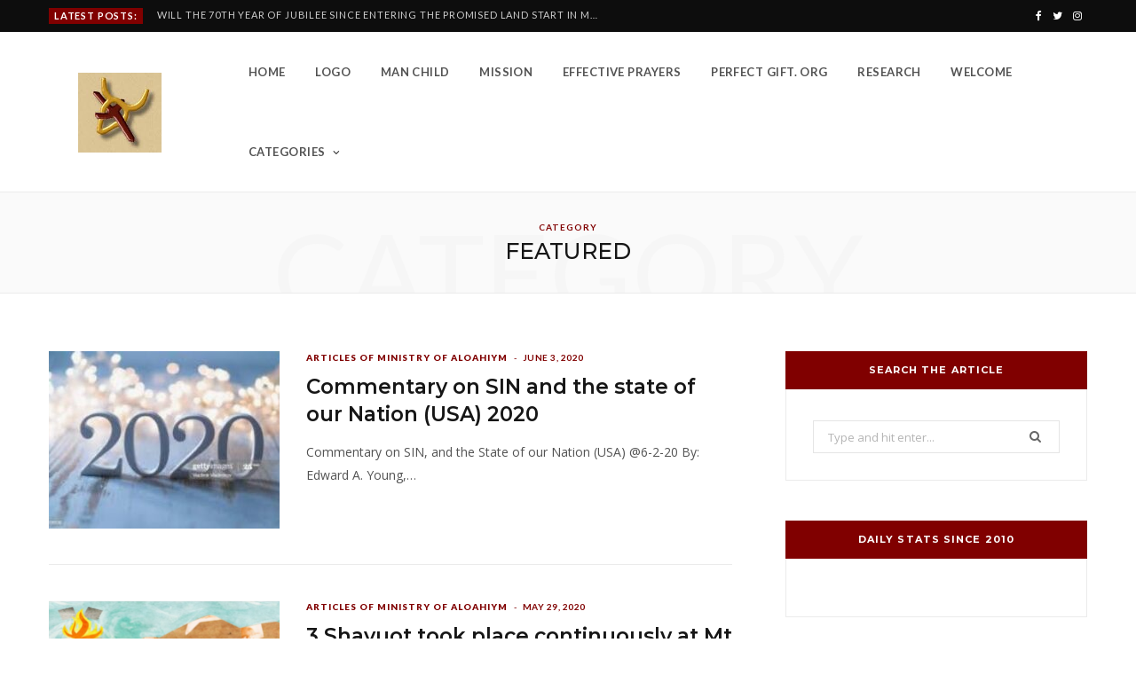

--- FILE ---
content_type: text/html; charset=UTF-8
request_url: https://man-child.com/category/featured/page/3/
body_size: 11188
content:
<!DOCTYPE html>
<html lang="en-US">

<head>

	<meta charset="UTF-8" />
	<meta http-equiv="x-ua-compatible" content="ie=edge" />
	<meta name="viewport" content="width=device-width, initial-scale=1" />
	<link rel="pingback" href="https://man-child.com/xmlrpc.php" />
	<link rel="profile" href="http://gmpg.org/xfn/11" />
	
	<title>Featured &#8211; Page 3 &#8211; MAN-CHILD of Book of Revelation 12:5</title>
<meta name='robots' content='max-image-preview:large' />
	<style>img:is([sizes="auto" i], [sizes^="auto," i]) { contain-intrinsic-size: 3000px 1500px }</style>
	<link rel='dns-prefetch' href='//fonts.googleapis.com' />
<link rel="alternate" type="application/rss+xml" title="MAN-CHILD of Book of Revelation 12:5 &raquo; Feed" href="https://man-child.com/feed/" />
<link rel="alternate" type="application/rss+xml" title="MAN-CHILD of Book of Revelation 12:5 &raquo; Comments Feed" href="https://man-child.com/comments/feed/" />
<link rel="alternate" type="application/rss+xml" title="MAN-CHILD of Book of Revelation 12:5 &raquo; Featured Category Feed" href="https://man-child.com/category/featured/feed/" />
<script type="text/javascript">
/* <![CDATA[ */
window._wpemojiSettings = {"baseUrl":"https:\/\/s.w.org\/images\/core\/emoji\/16.0.1\/72x72\/","ext":".png","svgUrl":"https:\/\/s.w.org\/images\/core\/emoji\/16.0.1\/svg\/","svgExt":".svg","source":{"concatemoji":"https:\/\/man-child.com\/wp-includes\/js\/wp-emoji-release.min.js?ver=6.8.3"}};
/*! This file is auto-generated */
!function(s,n){var o,i,e;function c(e){try{var t={supportTests:e,timestamp:(new Date).valueOf()};sessionStorage.setItem(o,JSON.stringify(t))}catch(e){}}function p(e,t,n){e.clearRect(0,0,e.canvas.width,e.canvas.height),e.fillText(t,0,0);var t=new Uint32Array(e.getImageData(0,0,e.canvas.width,e.canvas.height).data),a=(e.clearRect(0,0,e.canvas.width,e.canvas.height),e.fillText(n,0,0),new Uint32Array(e.getImageData(0,0,e.canvas.width,e.canvas.height).data));return t.every(function(e,t){return e===a[t]})}function u(e,t){e.clearRect(0,0,e.canvas.width,e.canvas.height),e.fillText(t,0,0);for(var n=e.getImageData(16,16,1,1),a=0;a<n.data.length;a++)if(0!==n.data[a])return!1;return!0}function f(e,t,n,a){switch(t){case"flag":return n(e,"\ud83c\udff3\ufe0f\u200d\u26a7\ufe0f","\ud83c\udff3\ufe0f\u200b\u26a7\ufe0f")?!1:!n(e,"\ud83c\udde8\ud83c\uddf6","\ud83c\udde8\u200b\ud83c\uddf6")&&!n(e,"\ud83c\udff4\udb40\udc67\udb40\udc62\udb40\udc65\udb40\udc6e\udb40\udc67\udb40\udc7f","\ud83c\udff4\u200b\udb40\udc67\u200b\udb40\udc62\u200b\udb40\udc65\u200b\udb40\udc6e\u200b\udb40\udc67\u200b\udb40\udc7f");case"emoji":return!a(e,"\ud83e\udedf")}return!1}function g(e,t,n,a){var r="undefined"!=typeof WorkerGlobalScope&&self instanceof WorkerGlobalScope?new OffscreenCanvas(300,150):s.createElement("canvas"),o=r.getContext("2d",{willReadFrequently:!0}),i=(o.textBaseline="top",o.font="600 32px Arial",{});return e.forEach(function(e){i[e]=t(o,e,n,a)}),i}function t(e){var t=s.createElement("script");t.src=e,t.defer=!0,s.head.appendChild(t)}"undefined"!=typeof Promise&&(o="wpEmojiSettingsSupports",i=["flag","emoji"],n.supports={everything:!0,everythingExceptFlag:!0},e=new Promise(function(e){s.addEventListener("DOMContentLoaded",e,{once:!0})}),new Promise(function(t){var n=function(){try{var e=JSON.parse(sessionStorage.getItem(o));if("object"==typeof e&&"number"==typeof e.timestamp&&(new Date).valueOf()<e.timestamp+604800&&"object"==typeof e.supportTests)return e.supportTests}catch(e){}return null}();if(!n){if("undefined"!=typeof Worker&&"undefined"!=typeof OffscreenCanvas&&"undefined"!=typeof URL&&URL.createObjectURL&&"undefined"!=typeof Blob)try{var e="postMessage("+g.toString()+"("+[JSON.stringify(i),f.toString(),p.toString(),u.toString()].join(",")+"));",a=new Blob([e],{type:"text/javascript"}),r=new Worker(URL.createObjectURL(a),{name:"wpTestEmojiSupports"});return void(r.onmessage=function(e){c(n=e.data),r.terminate(),t(n)})}catch(e){}c(n=g(i,f,p,u))}t(n)}).then(function(e){for(var t in e)n.supports[t]=e[t],n.supports.everything=n.supports.everything&&n.supports[t],"flag"!==t&&(n.supports.everythingExceptFlag=n.supports.everythingExceptFlag&&n.supports[t]);n.supports.everythingExceptFlag=n.supports.everythingExceptFlag&&!n.supports.flag,n.DOMReady=!1,n.readyCallback=function(){n.DOMReady=!0}}).then(function(){return e}).then(function(){var e;n.supports.everything||(n.readyCallback(),(e=n.source||{}).concatemoji?t(e.concatemoji):e.wpemoji&&e.twemoji&&(t(e.twemoji),t(e.wpemoji)))}))}((window,document),window._wpemojiSettings);
/* ]]> */
</script>
<style id='wp-emoji-styles-inline-css' type='text/css'>

	img.wp-smiley, img.emoji {
		display: inline !important;
		border: none !important;
		box-shadow: none !important;
		height: 1em !important;
		width: 1em !important;
		margin: 0 0.07em !important;
		vertical-align: -0.1em !important;
		background: none !important;
		padding: 0 !important;
	}
</style>
<link rel='stylesheet' id='wp-block-library-css' href='https://man-child.com/wp-includes/css/dist/block-library/style.min.css?ver=6.8.3' type='text/css' media='all' />
<style id='classic-theme-styles-inline-css' type='text/css'>
/*! This file is auto-generated */
.wp-block-button__link{color:#fff;background-color:#32373c;border-radius:9999px;box-shadow:none;text-decoration:none;padding:calc(.667em + 2px) calc(1.333em + 2px);font-size:1.125em}.wp-block-file__button{background:#32373c;color:#fff;text-decoration:none}
</style>
<style id='global-styles-inline-css' type='text/css'>
:root{--wp--preset--aspect-ratio--square: 1;--wp--preset--aspect-ratio--4-3: 4/3;--wp--preset--aspect-ratio--3-4: 3/4;--wp--preset--aspect-ratio--3-2: 3/2;--wp--preset--aspect-ratio--2-3: 2/3;--wp--preset--aspect-ratio--16-9: 16/9;--wp--preset--aspect-ratio--9-16: 9/16;--wp--preset--color--black: #000000;--wp--preset--color--cyan-bluish-gray: #abb8c3;--wp--preset--color--white: #ffffff;--wp--preset--color--pale-pink: #f78da7;--wp--preset--color--vivid-red: #cf2e2e;--wp--preset--color--luminous-vivid-orange: #ff6900;--wp--preset--color--luminous-vivid-amber: #fcb900;--wp--preset--color--light-green-cyan: #7bdcb5;--wp--preset--color--vivid-green-cyan: #00d084;--wp--preset--color--pale-cyan-blue: #8ed1fc;--wp--preset--color--vivid-cyan-blue: #0693e3;--wp--preset--color--vivid-purple: #9b51e0;--wp--preset--gradient--vivid-cyan-blue-to-vivid-purple: linear-gradient(135deg,rgba(6,147,227,1) 0%,rgb(155,81,224) 100%);--wp--preset--gradient--light-green-cyan-to-vivid-green-cyan: linear-gradient(135deg,rgb(122,220,180) 0%,rgb(0,208,130) 100%);--wp--preset--gradient--luminous-vivid-amber-to-luminous-vivid-orange: linear-gradient(135deg,rgba(252,185,0,1) 0%,rgba(255,105,0,1) 100%);--wp--preset--gradient--luminous-vivid-orange-to-vivid-red: linear-gradient(135deg,rgba(255,105,0,1) 0%,rgb(207,46,46) 100%);--wp--preset--gradient--very-light-gray-to-cyan-bluish-gray: linear-gradient(135deg,rgb(238,238,238) 0%,rgb(169,184,195) 100%);--wp--preset--gradient--cool-to-warm-spectrum: linear-gradient(135deg,rgb(74,234,220) 0%,rgb(151,120,209) 20%,rgb(207,42,186) 40%,rgb(238,44,130) 60%,rgb(251,105,98) 80%,rgb(254,248,76) 100%);--wp--preset--gradient--blush-light-purple: linear-gradient(135deg,rgb(255,206,236) 0%,rgb(152,150,240) 100%);--wp--preset--gradient--blush-bordeaux: linear-gradient(135deg,rgb(254,205,165) 0%,rgb(254,45,45) 50%,rgb(107,0,62) 100%);--wp--preset--gradient--luminous-dusk: linear-gradient(135deg,rgb(255,203,112) 0%,rgb(199,81,192) 50%,rgb(65,88,208) 100%);--wp--preset--gradient--pale-ocean: linear-gradient(135deg,rgb(255,245,203) 0%,rgb(182,227,212) 50%,rgb(51,167,181) 100%);--wp--preset--gradient--electric-grass: linear-gradient(135deg,rgb(202,248,128) 0%,rgb(113,206,126) 100%);--wp--preset--gradient--midnight: linear-gradient(135deg,rgb(2,3,129) 0%,rgb(40,116,252) 100%);--wp--preset--font-size--small: 13px;--wp--preset--font-size--medium: 20px;--wp--preset--font-size--large: 36px;--wp--preset--font-size--x-large: 42px;--wp--preset--spacing--20: 0.44rem;--wp--preset--spacing--30: 0.67rem;--wp--preset--spacing--40: 1rem;--wp--preset--spacing--50: 1.5rem;--wp--preset--spacing--60: 2.25rem;--wp--preset--spacing--70: 3.38rem;--wp--preset--spacing--80: 5.06rem;--wp--preset--shadow--natural: 6px 6px 9px rgba(0, 0, 0, 0.2);--wp--preset--shadow--deep: 12px 12px 50px rgba(0, 0, 0, 0.4);--wp--preset--shadow--sharp: 6px 6px 0px rgba(0, 0, 0, 0.2);--wp--preset--shadow--outlined: 6px 6px 0px -3px rgba(255, 255, 255, 1), 6px 6px rgba(0, 0, 0, 1);--wp--preset--shadow--crisp: 6px 6px 0px rgba(0, 0, 0, 1);}:where(.is-layout-flex){gap: 0.5em;}:where(.is-layout-grid){gap: 0.5em;}body .is-layout-flex{display: flex;}.is-layout-flex{flex-wrap: wrap;align-items: center;}.is-layout-flex > :is(*, div){margin: 0;}body .is-layout-grid{display: grid;}.is-layout-grid > :is(*, div){margin: 0;}:where(.wp-block-columns.is-layout-flex){gap: 2em;}:where(.wp-block-columns.is-layout-grid){gap: 2em;}:where(.wp-block-post-template.is-layout-flex){gap: 1.25em;}:where(.wp-block-post-template.is-layout-grid){gap: 1.25em;}.has-black-color{color: var(--wp--preset--color--black) !important;}.has-cyan-bluish-gray-color{color: var(--wp--preset--color--cyan-bluish-gray) !important;}.has-white-color{color: var(--wp--preset--color--white) !important;}.has-pale-pink-color{color: var(--wp--preset--color--pale-pink) !important;}.has-vivid-red-color{color: var(--wp--preset--color--vivid-red) !important;}.has-luminous-vivid-orange-color{color: var(--wp--preset--color--luminous-vivid-orange) !important;}.has-luminous-vivid-amber-color{color: var(--wp--preset--color--luminous-vivid-amber) !important;}.has-light-green-cyan-color{color: var(--wp--preset--color--light-green-cyan) !important;}.has-vivid-green-cyan-color{color: var(--wp--preset--color--vivid-green-cyan) !important;}.has-pale-cyan-blue-color{color: var(--wp--preset--color--pale-cyan-blue) !important;}.has-vivid-cyan-blue-color{color: var(--wp--preset--color--vivid-cyan-blue) !important;}.has-vivid-purple-color{color: var(--wp--preset--color--vivid-purple) !important;}.has-black-background-color{background-color: var(--wp--preset--color--black) !important;}.has-cyan-bluish-gray-background-color{background-color: var(--wp--preset--color--cyan-bluish-gray) !important;}.has-white-background-color{background-color: var(--wp--preset--color--white) !important;}.has-pale-pink-background-color{background-color: var(--wp--preset--color--pale-pink) !important;}.has-vivid-red-background-color{background-color: var(--wp--preset--color--vivid-red) !important;}.has-luminous-vivid-orange-background-color{background-color: var(--wp--preset--color--luminous-vivid-orange) !important;}.has-luminous-vivid-amber-background-color{background-color: var(--wp--preset--color--luminous-vivid-amber) !important;}.has-light-green-cyan-background-color{background-color: var(--wp--preset--color--light-green-cyan) !important;}.has-vivid-green-cyan-background-color{background-color: var(--wp--preset--color--vivid-green-cyan) !important;}.has-pale-cyan-blue-background-color{background-color: var(--wp--preset--color--pale-cyan-blue) !important;}.has-vivid-cyan-blue-background-color{background-color: var(--wp--preset--color--vivid-cyan-blue) !important;}.has-vivid-purple-background-color{background-color: var(--wp--preset--color--vivid-purple) !important;}.has-black-border-color{border-color: var(--wp--preset--color--black) !important;}.has-cyan-bluish-gray-border-color{border-color: var(--wp--preset--color--cyan-bluish-gray) !important;}.has-white-border-color{border-color: var(--wp--preset--color--white) !important;}.has-pale-pink-border-color{border-color: var(--wp--preset--color--pale-pink) !important;}.has-vivid-red-border-color{border-color: var(--wp--preset--color--vivid-red) !important;}.has-luminous-vivid-orange-border-color{border-color: var(--wp--preset--color--luminous-vivid-orange) !important;}.has-luminous-vivid-amber-border-color{border-color: var(--wp--preset--color--luminous-vivid-amber) !important;}.has-light-green-cyan-border-color{border-color: var(--wp--preset--color--light-green-cyan) !important;}.has-vivid-green-cyan-border-color{border-color: var(--wp--preset--color--vivid-green-cyan) !important;}.has-pale-cyan-blue-border-color{border-color: var(--wp--preset--color--pale-cyan-blue) !important;}.has-vivid-cyan-blue-border-color{border-color: var(--wp--preset--color--vivid-cyan-blue) !important;}.has-vivid-purple-border-color{border-color: var(--wp--preset--color--vivid-purple) !important;}.has-vivid-cyan-blue-to-vivid-purple-gradient-background{background: var(--wp--preset--gradient--vivid-cyan-blue-to-vivid-purple) !important;}.has-light-green-cyan-to-vivid-green-cyan-gradient-background{background: var(--wp--preset--gradient--light-green-cyan-to-vivid-green-cyan) !important;}.has-luminous-vivid-amber-to-luminous-vivid-orange-gradient-background{background: var(--wp--preset--gradient--luminous-vivid-amber-to-luminous-vivid-orange) !important;}.has-luminous-vivid-orange-to-vivid-red-gradient-background{background: var(--wp--preset--gradient--luminous-vivid-orange-to-vivid-red) !important;}.has-very-light-gray-to-cyan-bluish-gray-gradient-background{background: var(--wp--preset--gradient--very-light-gray-to-cyan-bluish-gray) !important;}.has-cool-to-warm-spectrum-gradient-background{background: var(--wp--preset--gradient--cool-to-warm-spectrum) !important;}.has-blush-light-purple-gradient-background{background: var(--wp--preset--gradient--blush-light-purple) !important;}.has-blush-bordeaux-gradient-background{background: var(--wp--preset--gradient--blush-bordeaux) !important;}.has-luminous-dusk-gradient-background{background: var(--wp--preset--gradient--luminous-dusk) !important;}.has-pale-ocean-gradient-background{background: var(--wp--preset--gradient--pale-ocean) !important;}.has-electric-grass-gradient-background{background: var(--wp--preset--gradient--electric-grass) !important;}.has-midnight-gradient-background{background: var(--wp--preset--gradient--midnight) !important;}.has-small-font-size{font-size: var(--wp--preset--font-size--small) !important;}.has-medium-font-size{font-size: var(--wp--preset--font-size--medium) !important;}.has-large-font-size{font-size: var(--wp--preset--font-size--large) !important;}.has-x-large-font-size{font-size: var(--wp--preset--font-size--x-large) !important;}
:where(.wp-block-post-template.is-layout-flex){gap: 1.25em;}:where(.wp-block-post-template.is-layout-grid){gap: 1.25em;}
:where(.wp-block-columns.is-layout-flex){gap: 2em;}:where(.wp-block-columns.is-layout-grid){gap: 2em;}
:root :where(.wp-block-pullquote){font-size: 1.5em;line-height: 1.6;}
</style>
<link rel='stylesheet' id='cheerup-fonts-css' href='https://fonts.googleapis.com/css?family=Lato%3A400%2C500%2C700%2C900%7CLora%3A400%2C400italic%2C700%2C700italic' type='text/css' media='all' />
<link rel='stylesheet' id='cheerup-core-css' href='https://man-child.com/wp-content/themes/cheerup/style.css?ver=7.1.0' type='text/css' media='all' />
<link rel='stylesheet' id='magnific-popup-css' href='https://man-child.com/wp-content/themes/cheerup/css/lightbox.css?ver=7.1.0' type='text/css' media='all' />
<link rel='stylesheet' id='cheerup-icons-css' href='https://man-child.com/wp-content/themes/cheerup/css/icons/icons.css?ver=7.1.0' type='text/css' media='all' />
<link rel='stylesheet' id='cheerup-skin-css' href='https://man-child.com/wp-content/themes/cheerup/css/skin-trendy.css?ver=7.1.0' type='text/css' media='all' />
<style id='cheerup-skin-inline-css' type='text/css'>
:root { --text-font: "Open Sans", system-ui, -apple-system, "Segoe UI", Arial, sans-serif;
--body-font: "Open Sans", system-ui, -apple-system, "Segoe UI", Arial, sans-serif;
--title-font: "Montserrat", system-ui, -apple-system, "Segoe UI", Arial, sans-serif;
--h-font: "Montserrat", system-ui, -apple-system, "Segoe UI", Arial, sans-serif;
--main-color: #800000;
--main-color-rgb: 128,0,0; }
.mid-footer a.overlay { display: none; }
.sidebar .widget-title { background-color: #800000; }
.post-meta-a, 
.post-meta-a .meta-item,
.post-meta-a .comments,
.post-meta-a .post-date { color: #800000; }
.post-meta-b, 
.post-meta-b .meta-item,
.post-meta-b .comments,
.post-meta-b .post-date { color: #800000; }
.post-meta-c, 
.post-meta-c .meta-item,
.post-meta-c .comments,
.post-meta-c .post-date { color: #800000; }
.post-meta-a .post-cat > a { color: #800000; }


</style>
<link rel='stylesheet' id='cheerup-font-tex-gyre-css' href='https://man-child.com/wp-content/themes/cheerup/css/fonts/tex-gyre.css?ver=7.1.0' type='text/css' media='all' />
<link rel='stylesheet' id='cheerup-gfonts-custom-css' href='https://fonts.googleapis.com/css?family=Open+Sans%3A400%2C500%2C600%2C700%7CMontserrat%3A400%2C500%2C600%2C700' type='text/css' media='all' />
<script type="text/javascript" src="https://man-child.com/wp-includes/js/jquery/jquery.min.js?ver=3.7.1" id="jquery-core-js"></script>
<script type="text/javascript" src="https://man-child.com/wp-includes/js/jquery/jquery-migrate.min.js?ver=3.4.1" id="jquery-migrate-js"></script>
<script nomodule type="text/javascript" src="https://man-child.com/wp-content/themes/cheerup/js/ie-polyfills.js?ver=7.1.0" id="cheerup-ie-polyfills-js"></script>
<link rel="https://api.w.org/" href="https://man-child.com/wp-json/" /><link rel="alternate" title="JSON" type="application/json" href="https://man-child.com/wp-json/wp/v2/categories/2" /><link rel="EditURI" type="application/rsd+xml" title="RSD" href="https://man-child.com/xmlrpc.php?rsd" />
<meta name="generator" content="WordPress 6.8.3" />
<link rel="icon" href="https://man-child.com/wp-content/uploads/2013/05/2012-07-07-15.37.58-100x100.jpg" sizes="32x32" />
<link rel="icon" href="https://man-child.com/wp-content/uploads/2013/05/2012-07-07-15.37.58.jpg" sizes="192x192" />
<link rel="apple-touch-icon" href="https://man-child.com/wp-content/uploads/2013/05/2012-07-07-15.37.58.jpg" />
<meta name="msapplication-TileImage" content="https://man-child.com/wp-content/uploads/2013/05/2012-07-07-15.37.58.jpg" />
    
    <!-- Global site tag (gtag.js) - Google Analytics -->
    <script async src="https://www.googletagmanager.com/gtag/js?id=UA-167758410-1"></script>
    <script>
    window.dataLayer = window.dataLayer || [];
    function gtag(){dataLayer.push(arguments);}
    gtag('js', new Date());

    gtag('config', 'UA-167758410-1');
    </script>
    

</head>

<body class="archive paged category category-featured category-2 paged-3 category-paged-3 wp-theme-cheerup right-sidebar  lazy-normal skin-trendy has-lb has-lb-s">


<div class="main-wrap">

	
		
		
<header id="main-head" class="main-head head-nav-below compact has-search-modal">

	
	<div class="top-bar dark top-bar-b cf">
	
		<div class="top-bar-content ts-contain" data-sticky-bar="1">
			<div class="wrap cf">
			
			<span class="mobile-nav"><i class="tsi tsi-bars"></i></span>
			
						
			<div class="posts-ticker">
				<span class="heading">Latest Posts:</span>

				<ul>
										
										
						<li><a href="https://man-child.com/will-the-70th-year-of-jubilee-since-entering-the-promised-land-start-in-march-2025/" title="Will the 70th Year of Jubilee Since entering the Promised Land Start in March 2025?">Will the 70th Year of Jubilee Since entering the Promised Land Start in March 2025?</a></li>
					
										
						<li><a href="https://man-child.com/the-solar-zadokite-calendar-is-our-creator-yhwhs-calendar/" title="Daniel’s prophecies (i.e., 1260, 1290, 1335) only fit in The solar Zadokite calendar">Daniel’s prophecies (i.e., 1260, 1290, 1335) only fit in The solar Zadokite calendar</a></li>
					
										
						<li><a href="https://man-child.com/the-ancient-hebrew-wedding-ceremony/" title="THE ANCIENT HEBREW WEDDING CEREMONY &#8211; How It Pictures Messiah Yahushua and His Bride">THE ANCIENT HEBREW WEDDING CEREMONY &#8211; How It Pictures Messiah Yahushua and His Bride</a></li>
					
										
						<li><a href="https://man-child.com/we-are-transitioning-into-a-new-age-get-ready-for-messiyah-1000-years-reign-on-earth/" title="We are transitioning into a NEW AGE, get ready for MessiYAH 1000 years reign on earth">We are transitioning into a NEW AGE, get ready for MessiYAH 1000 years reign on earth</a></li>
					
										
						<li><a href="https://man-child.com/enochs-prophecy-of-ten-490-year-periods/" title="Enoch’s prophecy of ten 490-year periods">Enoch’s prophecy of ten 490-year periods</a></li>
					
										
						<li><a href="https://man-child.com/the-woman-and-the-dragon-of-revelation-12/" title="THE WOMAN AND THE DRAGON OF REVELATION 12">THE WOMAN AND THE DRAGON OF REVELATION 12</a></li>
					
										
						<li><a href="https://man-child.com/the-lesser-sheepfold-and-the-end-time-deliverance-of-the-elect-at-bozrah-by-the-returning-messiah/" title="THE   LESSER   SHEEPFOLD   AND   THE   END-TIME   DELIVERANCE   OF   THE   ELECT   AT   BOZRAH   BY   THE   RETURNING   MESSIAH">THE   LESSER   SHEEPFOLD   AND   THE   END-TIME   DELIVERANCE   OF   THE   ELECT   AT   BOZRAH   BY   THE   RETURNING   MESSIAH</a></li>
					
										
						<li><a href="https://man-child.com/shavuot-2022-remembering-our-covenant/" title="Shavuot 2022 : remembering our covenant with YHWH">Shavuot 2022 : remembering our covenant with YHWH</a></li>
					
										
						<li><a href="https://man-child.com/our-messiyah-yahushuas-passion-week-time-line/" title="Our MessiYah Yahushua&#8217;s Passion Week Time Line">Our MessiYah Yahushua&#8217;s Passion Week Time Line</a></li>
					
										
						<li><a href="https://man-child.com/dss-4q319-24-priestly-order-6-jubilee-chart-still-speaks-today/" title="DSS 4Q319 24 Priestly Order 6 Jubilee Chart Still Speaks Today">DSS 4Q319 24 Priestly Order 6 Jubilee Chart Still Speaks Today</a></li>
					
										
						<li><a href="https://man-child.com/2022-2023-yhwh-priestly-creation-calendar/" title="2022/2023 YHWH Priestly Torah Calendar">2022/2023 YHWH Priestly Torah Calendar</a></li>
					
										
						<li><a href="https://man-child.com/2024-yom-kippur-is-the-7x7-shemitah-year-of-the-120th-jubilee-since-adam/" title="2024 Yom Kippur is the 7X7 Shemitah year of the 120th Jubilee since Adam">2024 Yom Kippur is the 7X7 Shemitah year of the 120th Jubilee since Adam</a></li>
					
										
						<li><a href="https://man-child.com/let-ruach-ha-kodash-yhwh-do-the-rest/" title="Let RUACH Ha Kodash YHWH do the rest">Let RUACH Ha Kodash YHWH do the rest</a></li>
					
										
						<li><a href="https://man-child.com/what-does-eyd-and-eydah-means-in-hebrew/" title="What does &#8220;Eyd&#8221; and Eydah means in Hebrew?">What does &#8220;Eyd&#8221; and Eydah means in Hebrew?</a></li>
					
										
						<li><a href="https://man-child.com/shavuot-by-rachel-elior/" title="Shavuot     by RACHEL ELIOR">Shavuot     by RACHEL ELIOR</a></li>
					
										
						<li><a href="https://man-child.com/genesis-6-8-calendar-noahs-flood-based-on-enoch-dss-364days-counting/" title="GENESIS 6-8 Calendar: Noah’s Flood based on Enoch DSS 364days Counting">GENESIS 6-8 Calendar: Noah’s Flood based on Enoch DSS 364days Counting</a></li>
					
										
						<li><a href="https://man-child.com/is-saturday-the-seventh-day-shabbat/" title="Is Saturday the Seventh Day Shabbat?">Is Saturday the Seventh Day Shabbat?</a></li>
					
										
						<li><a href="https://man-child.com/is-2022-or-2024-the-120th-jubilee-in-yhwh-dss-calendar/" title="Is 2022 or 2024 the 120th Jubilee in YHWH DSS Calendar ?">Is 2022 or 2024 the 120th Jubilee in YHWH DSS Calendar ?</a></li>
					
										
						<li><a href="https://man-child.com/undeniable-proof-that-the-resurrection-was-on-shabbat-morning/" title="UNDENIABLE PROOF THAT THE RESURRECTION WAS ON SHABBAT MORNING!!">UNDENIABLE PROOF THAT THE RESURRECTION WAS ON SHABBAT MORNING!!</a></li>
					
										
						<li><a href="https://man-child.com/3-shavuot-took-place-continuously-at-mt-sinai/" title="3 Shavuot took place continuously at Mt Sinai">3 Shavuot took place continuously at Mt Sinai</a></li>
					
										
						<li><a href="https://man-child.com/scriptural-study-on-the-bride-of-messiyah/" title="Scriptural Study on … THE BRIDE OF MESSIYAH">Scriptural Study on … THE BRIDE OF MESSIYAH</a></li>
					
										
						<li><a href="https://man-child.com/revelation-of-yahuwah-aloahiyms-light-in-motion/" title="The revelation of YAHUWAH Aloahiym’s Light in Motion">The revelation of YAHUWAH Aloahiym’s Light in Motion</a></li>
					
										
						<li><a href="https://man-child.com/the-8-tabernacles-of-yahuwah/" title="The 8 Tabernacles of YAHUWAH">The 8 Tabernacles of YAHUWAH</a></li>
					
										
						<li><a href="https://man-child.com/feast-of-wine-oil-and-wood-in-dss-restoring-the-first-fruits/" title="Feast of Wine Oil and Wood IN DSS RESTORING THE FIRST FRUITS">Feast of Wine Oil and Wood IN DSS RESTORING THE FIRST FRUITS</a></li>
					
										
									</ul>
			</div>
			
						
						
			
							
			<div class="actions">
				<div class="search-action cf">
			
				
					<a href="#" title="Search" class="search-link search-submit"><i class="tsi tsi-search"></i></a>

											
				</div>
			</div>
			
						
			
			
	
		<ul class="social-icons cf">
		
					
			<li><a href="#" class="tsi tsi-facebook" target="_blank"><span class="visuallyhidden">Facebook</span></a></li>
									
					
			<li><a href="#" class="tsi tsi-twitter" target="_blank"><span class="visuallyhidden">Twitter</span></a></li>
									
					
			<li><a href="#" class="tsi tsi-instagram" target="_blank"><span class="visuallyhidden">Instagram</span></a></li>
									
					
		</ul>
	
								
			</div>			
		</div>
		
	</div>

	<div class="inner inner-head ts-contain" data-sticky-bar="1">	
		<div class="wrap cf">

					<div class="title">
			
			<a href="https://man-child.com/" title="MAN-CHILD of Book of Revelation 12:5" rel="home">
			
							
								
				<img src="http://man-child.com/wp-content/uploads/2013/05/2012-07-07-15.37.58.jpg" class="logo-image" alt="MAN-CHILD of Book of Revelation 12:5" />

						
			</a>
		
		</div>				
				
			<div class="navigation-wrap inline">
								
				<nav class="navigation inline light" data-sticky-bar="1">
					<div class="menu-website-main-menu-container"><ul id="menu-website-main-menu" class="menu"><li id="menu-item-7530" class="menu-item menu-item-type-custom menu-item-object-custom menu-item-home menu-item-7530"><a href="http://man-child.com">Home</a></li>
<li id="menu-item-7577" class="menu-item menu-item-type-post_type menu-item-object-page menu-item-7577"><a href="https://man-child.com/about-2/">LOGO</a></li>
<li id="menu-item-7576" class="menu-item menu-item-type-post_type menu-item-object-page menu-item-7576"><a href="https://man-child.com/full-width/">MAN CHILD</a></li>
<li id="menu-item-7580" class="menu-item menu-item-type-post_type menu-item-object-page menu-item-7580"><a href="https://man-child.com/mission/">MISSION</a></li>
<li id="menu-item-7574" class="menu-item menu-item-type-post_type menu-item-object-page menu-item-7574"><a href="https://man-child.com/effective-over-comers-prayers/">Effective Prayers</a></li>
<li id="menu-item-7528" class="menu-item menu-item-type-post_type menu-item-object-page menu-item-7528"><a href="https://man-child.com/who-i-am/" title="http://www.perfectgiftorg.com">PERFECT GIFT. ORG</a></li>
<li id="menu-item-7575" class="menu-item menu-item-type-post_type menu-item-object-page menu-item-7575"><a href="https://man-child.com/what-i-do/">RESEARCH</a></li>
<li id="menu-item-7579" class="menu-item menu-item-type-post_type menu-item-object-page menu-item-7579"><a href="https://man-child.com/welcome/">WELCOME</a></li>
<li id="menu-item-7578" class="menu-item menu-item-type-custom menu-item-object-custom current-menu-ancestor current-menu-parent menu-item-has-children menu-item-7578"><a href="#">Categories</a>
<ul class="sub-menu">
	<li id="menu-item-7523" class="menu-item menu-item-type-taxonomy menu-item-object-category menu-item-7523"><a href="https://man-child.com/category/blog/">Blog</a></li>
	<li id="menu-item-7521" class="menu-item menu-item-type-taxonomy menu-item-object-category menu-item-7521"><a href="https://man-child.com/category/calendar/">Calendar</a></li>
	<li id="menu-item-7522" class="menu-item menu-item-type-taxonomy menu-item-object-category menu-item-7522"><a href="https://man-child.com/category/end-times/">End Times</a></li>
	<li id="menu-item-7524" class="menu-item menu-item-type-taxonomy menu-item-object-category current-menu-item menu-item-7524"><a href="https://man-child.com/category/featured/" aria-current="page">Featured</a></li>
	<li id="menu-item-7525" class="menu-item menu-item-type-taxonomy menu-item-object-category menu-item-7525"><a href="https://man-child.com/category/sharing/">Media</a></li>
	<li id="menu-item-7526" class="menu-item menu-item-type-taxonomy menu-item-object-category menu-item-7526"><a href="https://man-child.com/category/name/">Qodesh Name</a></li>
	<li id="menu-item-7527" class="menu-item menu-item-type-taxonomy menu-item-object-category menu-item-7527"><a href="https://man-child.com/category/research-articles/">Research Articles</a></li>
	<li id="menu-item-7581" class="menu-item menu-item-type-taxonomy menu-item-object-category menu-item-7581"><a href="https://man-child.com/category/overcomers-effective-prayers/">Articles of Ministry of Aloahiym</a></li>
</ul>
</li>
		
		<li class="nav-icons">
			<div>
				
								
							</div>
		</li>
		
		</ul></div>				</nav>
				
							</div>
		</div>
	</div>

</header> <!-- .main-head -->

	
		

	<div class="archive-head ts-contain">
	
		
		
		
	
		<span class="sub-title">Category</span>
		<h2 class="title">Featured</h2>
		
		<i class="background">Category</i>
		
		
			
	</div>


	<div class="main wrap">
		<div class="ts-row cf">
			<div class="col-8 main-content cf">
		
			
	<div class="posts-dynamic posts-container ts-row list count-0">
			
					
						
							
								
				<div class="posts-wrap">				
						
						
								
					<div class="col-12">
						
<article id="post-7829" class="list-post list-post-a">
	
	<div class="post-thumb">

		<a href="https://man-child.com/commentary-on-sin-and-the-state-of-our-nation-usa-2020/" class="image-link media-ratio ar-cheerup-list"><span data-bgsrc="https://man-child.com/wp-content/uploads/2020/06/USA-2020-06-02-153542.jpg" class="img bg-cover wp-post-image attachment-large size-large lazyload" data-bgset="https://man-child.com/wp-content/uploads/2020/06/USA-2020-06-02-153542.jpg 345w, https://man-child.com/wp-content/uploads/2020/06/USA-2020-06-02-153542-300x200.jpg 300w" data-sizes="(max-width: 260px) 100vw, 260px" title="Commentary on SIN and the state of our Nation (USA) 2020"></span></a>
		
		
			</div>


	<div class="content">
	
		<div class="post-meta post-meta-a post-meta-left"><div class="meta-above"><span class="post-cat">
						
						<a href="https://man-child.com/category/overcomers-effective-prayers/" class="category" rel="category">Articles of Ministry of Aloahiym</a>
					</span>
					 <span class="meta-sep"></span> <a href="https://man-child.com/commentary-on-sin-and-the-state-of-our-nation-usa-2020/" class="meta-item date-link">
						<time class="post-date" datetime="2020-06-03T04:09:11+08:00">June 3, 2020</time>
					</a></div><h2 class="is-title post-title"><a href="https://man-child.com/commentary-on-sin-and-the-state-of-our-nation-usa-2020/">Commentary on SIN and the state of our Nation (USA) 2020</a></h2></div>		
				
		<div class="post-content post-excerpt cf">
					
			<p>Commentary on SIN, and the State of our Nation (USA) @6-2-20 By:  Edward A. Young,&hellip;</p>
				
		</div>
		
					
				<div class="post-footer">
		
			
								
		</div>
				
	</div> <!-- .content -->

	
		
</article>					</div>
					
									
						
					
						
						
								
					<div class="col-12">
						
<article id="post-7756" class="list-post list-post-a">
	
	<div class="post-thumb">

		<a href="https://man-child.com/3-shavuot-took-place-continuously-at-mt-sinai/" class="image-link media-ratio ar-cheerup-list"><span data-bgsrc="https://man-child.com/wp-content/uploads/2020/05/image-19.png" class="img bg-cover wp-post-image attachment-large size-large lazyload" data-bgset="https://man-child.com/wp-content/uploads/2020/05/image-19.png 629w, https://man-child.com/wp-content/uploads/2020/05/image-19-300x202.png 300w, https://man-child.com/wp-content/uploads/2020/05/image-19-450x303.png 450w" data-sizes="(max-width: 260px) 100vw, 260px" title="3 Shavuot took place continuously at Mt Sinai"></span></a>
		
		
			</div>


	<div class="content">
	
		<div class="post-meta post-meta-a post-meta-left"><div class="meta-above"><span class="post-cat">
						
						<a href="https://man-child.com/category/overcomers-effective-prayers/" class="category" rel="category">Articles of Ministry of Aloahiym</a>
					</span>
					 <span class="meta-sep"></span> <a href="https://man-child.com/3-shavuot-took-place-continuously-at-mt-sinai/" class="meta-item date-link">
						<time class="post-date" datetime="2020-05-29T06:24:29+08:00">May 29, 2020</time>
					</a></div><h2 class="is-title post-title"><a href="https://man-child.com/3-shavuot-took-place-continuously-at-mt-sinai/">3 Shavuot took place continuously at Mt Sinai</a></h2></div>		
				
		<div class="post-content post-excerpt cf">
					
			<p>3 x 50 Omer counts From Harvest to Harvest to Harvest to Harvest By Eyd&hellip;</p>
				
		</div>
		
					
				<div class="post-footer">
		
			
								
		</div>
				
	</div> <!-- .content -->

	
		
</article>					</div>
					
									
						
					
						
						
								
					<div class="col-12">
						
<article id="post-4577" class="list-post list-post-a">
	
	<div class="post-thumb">

		<a href="https://man-child.com/scriptural-study-on-the-bride-of-messiyah/" class="image-link media-ratio ar-cheerup-list"><span data-bgsrc="https://man-child.com/wp-content/uploads/2019/11/YHWH-Bride-has-made-herself-ready-768x480.jpg" class="img bg-cover wp-post-image attachment-cheerup-768 size-cheerup-768 lazyload" data-bgset="https://man-child.com/wp-content/uploads/2019/11/YHWH-Bride-has-made-herself-ready-768x480.jpg 768w, https://man-child.com/wp-content/uploads/2019/11/YHWH-Bride-has-made-herself-ready-450x281.jpg 450w, https://man-child.com/wp-content/uploads/2019/11/YHWH-Bride-has-made-herself-ready-500x313.jpg 500w, https://man-child.com/wp-content/uploads/2019/11/YHWH-Bride-has-made-herself-ready-700x438.jpg 700w, https://man-child.com/wp-content/uploads/2019/11/YHWH-Bride-has-made-herself-ready-300x188.jpg 300w, https://man-child.com/wp-content/uploads/2019/11/YHWH-Bride-has-made-herself-ready.jpg 960w" data-sizes="(max-width: 260px) 100vw, 260px" title="Scriptural Study on … THE BRIDE OF MESSIYAH"></span></a>
		
		
			</div>


	<div class="content">
	
		<div class="post-meta post-meta-a post-meta-left"><div class="meta-above"><span class="post-cat">
						
						<a href="https://man-child.com/category/overcomers-effective-prayers/" class="category" rel="category">Articles of Ministry of Aloahiym</a>
					</span>
					 <span class="meta-sep"></span> <a href="https://man-child.com/scriptural-study-on-the-bride-of-messiyah/" class="meta-item date-link">
						<time class="post-date" datetime="2019-11-11T22:41:24+08:00">November 11, 2019</time>
					</a></div><h2 class="is-title post-title"><a href="https://man-child.com/scriptural-study-on-the-bride-of-messiyah/">Scriptural Study on … THE BRIDE OF MESSIYAH</a></h2></div>		
				
		<div class="post-content post-excerpt cf">
					
			<p>Edited Scriptural-Study-on-THE-BRIDE-OF-MessiYAH-SERIES CONTENTSTHE BRIDE OF MESSIYAH SERIES Click PDF here for easy  reading #1. Understanding&hellip;</p>
				
		</div>
		
					
				<div class="post-footer">
		
			
								
		</div>
				
	</div> <!-- .content -->

	
		
</article>					</div>
					
									
						
					
						
						
								
					<div class="col-12">
						
<article id="post-4422" class="list-post list-post-a">
	
	<div class="post-thumb">

		<a href="https://man-child.com/revelation-of-yahuwah-aloahiyms-light-in-motion/" class="image-link media-ratio ar-cheerup-list"><span data-bgsrc="https://man-child.com/wp-content/uploads/2019/07/YHWH-PGO-248-帐棚在人间.jpg" class="img bg-cover wp-post-image attachment-large size-large lazyload" data-bgset="https://man-child.com/wp-content/uploads/2019/07/YHWH-PGO-248-帐棚在人间.jpg 640w, https://man-child.com/wp-content/uploads/2019/07/YHWH-PGO-248-帐棚在人间-175x263.jpg 175w, https://man-child.com/wp-content/uploads/2019/07/YHWH-PGO-248-帐棚在人间-450x675.jpg 450w, https://man-child.com/wp-content/uploads/2019/07/YHWH-PGO-248-帐棚在人间-500x750.jpg 500w, https://man-child.com/wp-content/uploads/2019/07/YHWH-PGO-248-帐棚在人间-200x300.jpg 200w" data-sizes="auto, (max-width: 260px) 100vw, 260px" title="The revelation of YAHUWAH Aloahiym’s Light in Motion"></span></a>
		
		
			</div>


	<div class="content">
	
		<div class="post-meta post-meta-a post-meta-left"><div class="meta-above"><span class="post-cat">
						
						<a href="https://man-child.com/category/overcomers-effective-prayers/" class="category" rel="category">Articles of Ministry of Aloahiym</a>
					</span>
					 <span class="meta-sep"></span> <a href="https://man-child.com/revelation-of-yahuwah-aloahiyms-light-in-motion/" class="meta-item date-link">
						<time class="post-date" datetime="2019-07-01T09:26:15+08:00">July 1, 2019</time>
					</a></div><h2 class="is-title post-title"><a href="https://man-child.com/revelation-of-yahuwah-aloahiyms-light-in-motion/">The revelation of YAHUWAH Aloahiym’s Light in Motion</a></h2></div>		
				
		<div class="post-content post-excerpt cf">
					
			<p>instant PDF pls click here Or COPY the PDF link below, and paste it on&hellip;</p>
				
		</div>
		
					
				<div class="post-footer">
		
			
								
		</div>
				
	</div> <!-- .content -->

	
		
</article>					</div>
					
									
						
					
						
						
								
					<div class="col-12">
						
<article id="post-4375" class="list-post list-post-a">
	
	<div class="post-thumb">

		<a href="https://man-child.com/__trashed/" class="image-link media-ratio ar-cheerup-list"><span data-bgsrc="https://man-child.com/wp-content/uploads/2019/06/YHWHPic-15-768x624.jpg" class="img bg-cover wp-post-image attachment-cheerup-768 size-cheerup-768 lazyload" data-bgset="https://man-child.com/wp-content/uploads/2019/06/YHWHPic-15-768x624.jpg 768w, https://man-child.com/wp-content/uploads/2019/06/YHWHPic-15-175x142.jpg 175w, https://man-child.com/wp-content/uploads/2019/06/YHWHPic-15-450x366.jpg 450w, https://man-child.com/wp-content/uploads/2019/06/YHWHPic-15-500x406.jpg 500w, https://man-child.com/wp-content/uploads/2019/06/YHWHPic-15-700x569.jpg 700w, https://man-child.com/wp-content/uploads/2019/06/YHWHPic-15-300x244.jpg 300w, https://man-child.com/wp-content/uploads/2019/06/YHWHPic-15.jpg 850w" data-sizes="auto, (max-width: 260px) 100vw, 260px" title="The Festival of Shavuot"></span></a>
		
		
			</div>


	<div class="content">
	
		<div class="post-meta post-meta-a post-meta-left"><div class="meta-above"><span class="post-cat">
						
						<a href="https://man-child.com/category/featured/" class="category" rel="category">Featured</a>
					</span>
					 <span class="meta-sep"></span> <a href="https://man-child.com/__trashed/" class="meta-item date-link">
						<time class="post-date" datetime="2019-06-07T11:30:30+08:00">June 7, 2019</time>
					</a></div><h2 class="is-title post-title"><a href="https://man-child.com/__trashed/">The Festival of Shavuot</a></h2></div>		
				
		<div class="post-content post-excerpt cf">
					
			<p>When and what the Festival of Shavuot Memorializes By Clifford Fearnley Introduction “And from the&hellip;</p>
				
		</div>
		
					
				<div class="post-footer">
		
			
								
		</div>
				
	</div> <!-- .content -->

	
		
</article>					</div>
					
									
						
					
						
						
								
					<div class="col-12">
						
<article id="post-4332" class="list-post list-post-a">
	
	<div class="post-thumb">

		<a href="https://man-child.com/the-alephbayit/" class="image-link media-ratio ar-cheerup-list"><span data-bgsrc="https://man-child.com/wp-content/uploads/2019/06/YHWH-alephtav.png" class="img bg-cover wp-post-image attachment-large size-large lazyload" title="THE AlephBayit"></span></a>
		
		
			</div>


	<div class="content">
	
		<div class="post-meta post-meta-a post-meta-left"><div class="meta-above"><span class="post-cat">
						
						<a href="https://man-child.com/category/featured/" class="category" rel="category">Featured</a>
					</span>
					 <span class="meta-sep"></span> <a href="https://man-child.com/the-alephbayit/" class="meta-item date-link">
						<time class="post-date" datetime="2019-06-05T11:43:49+08:00">June 5, 2019</time>
					</a></div><h2 class="is-title post-title"><a href="https://man-child.com/the-alephbayit/">THE AlephBayit</a></h2></div>		
				
		<div class="post-content post-excerpt cf">
					
			<p>Learning Paleo Hebrew by Bet HaShem Midrash Aleph Bayit Learning Paleo Hebrew.pdf file:///C:/Users/YahnEl/Downloads/2019%20Aleph%20Bayit%20Learning%20Paleo%20Hebrew.pdf TABLE             CONTENTS&hellip;</p>
				
		</div>
		
					
				<div class="post-footer">
		
			
								
		</div>
				
	</div> <!-- .content -->

	
		
</article>					</div>
					
									
						
					
						
						
								
					<div class="col-12">
						
<article id="post-3867" class="list-post list-post-a">
	
	<div class="post-thumb">

		<a href="https://man-child.com/oh-yahuwah-we-are-thankful-turn-us-again/" class="image-link media-ratio ar-cheerup-list"><span data-bgsrc="https://man-child.com/wp-content/uploads/2018/11/YHWH-delights-768x510.jpg" class="img bg-cover wp-post-image attachment-cheerup-768 size-cheerup-768 lazyload" data-bgset="https://man-child.com/wp-content/uploads/2018/11/YHWH-delights-768x510.jpg 768w, https://man-child.com/wp-content/uploads/2018/11/YHWH-delights-450x299.jpg 450w, https://man-child.com/wp-content/uploads/2018/11/YHWH-delights-500x332.jpg 500w, https://man-child.com/wp-content/uploads/2018/11/YHWH-delights-700x465.jpg 700w, https://man-child.com/wp-content/uploads/2018/11/YHWH-delights-300x199.jpg 300w, https://man-child.com/wp-content/uploads/2018/11/YHWH-delights.jpg 960w" data-sizes="auto, (max-width: 260px) 100vw, 260px" title="Oh YAHUWAH We Are Thankful &#8211; Turn Us Again!"></span></a>
		
		
			</div>


	<div class="content">
	
		<div class="post-meta post-meta-a post-meta-left"><div class="meta-above"><span class="post-cat">
						
						<a href="https://man-child.com/category/overcomers-effective-prayers/" class="category" rel="category">Articles of Ministry of Aloahiym</a>
					</span>
					 <span class="meta-sep"></span> <a href="https://man-child.com/oh-yahuwah-we-are-thankful-turn-us-again/" class="meta-item date-link">
						<time class="post-date" datetime="2018-11-12T12:49:34+08:00">November 12, 2018</time>
					</a></div><h2 class="is-title post-title"><a href="https://man-child.com/oh-yahuwah-we-are-thankful-turn-us-again/">Oh YAHUWAH We Are Thankful &#8211; Turn Us Again!</a></h2></div>		
				
		<div class="post-content post-excerpt cf">
					
			<p>Turn us again, O Elohym, and cause thy face to shine; and we shall&hellip;</p>
				
		</div>
		
					
				<div class="post-footer">
		
			
								
		</div>
				
	</div> <!-- .content -->

	
		
</article>					</div>
					
									
						
					
						
						
								
					<div class="col-12">
						
<article id="post-2955" class="list-post list-post-a">
	
	<div class="post-thumb">

		<a href="https://man-child.com/perfect-gift-org/" class="image-link media-ratio ar-cheerup-list"><span data-bgsrc="https://man-child.com/wp-content/uploads/2018/11/meitu-美图-Oct-2018-768x432.jpg" class="img bg-cover wp-post-image attachment-cheerup-768 size-cheerup-768 lazyload" data-bgset="https://man-child.com/wp-content/uploads/2018/11/meitu-美图-Oct-2018-768x432.jpg 768w, https://man-child.com/wp-content/uploads/2018/11/meitu-美图-Oct-2018-450x253.jpg 450w, https://man-child.com/wp-content/uploads/2018/11/meitu-美图-Oct-2018-500x281.jpg 500w, https://man-child.com/wp-content/uploads/2018/11/meitu-美图-Oct-2018-700x394.jpg 700w, https://man-child.com/wp-content/uploads/2018/11/meitu-美图-Oct-2018.jpg 960w" data-sizes="auto, (max-width: 260px) 100vw, 260px" title="OverComer’s Effective Prayers"></span></a>
		
		
			</div>


	<div class="content">
	
		<div class="post-meta post-meta-a post-meta-left"><div class="meta-above"><span class="post-cat">
						
						<a href="https://man-child.com/category/overcomers-effective-prayers/" class="category" rel="category">Articles of Ministry of Aloahiym</a>
					</span>
					 <span class="meta-sep"></span> <a href="https://man-child.com/perfect-gift-org/" class="meta-item date-link">
						<time class="post-date" datetime="2018-11-01T07:50:21+08:00">November 1, 2018</time>
					</a></div><h2 class="is-title post-title"><a href="https://man-child.com/perfect-gift-org/">OverComer’s Effective Prayers</a></h2></div>		
				
		<div class="post-content post-excerpt cf">
					
			<p>BRACHOT OF  YAHUWAH  （Click PDF）  A Prayer to Baruch our Souls (Psalm 103) We are the&hellip;</p>
				
		</div>
		
					
				<div class="post-footer">
		
			
								
		</div>
				
	</div> <!-- .content -->

	
		
</article>					</div>
					
									
						
					
						
						
								
					<div class="col-12">
						
<article id="post-3723" class="list-post list-post-a">
	
	<div class="post-thumb">

		<a href="https://man-child.com/the-eternal-message-of-yahuwah-that-mikvah-gives-to-the-nephilim-offspring-of-the-watcher-fallen-angels/" class="image-link media-ratio ar-cheerup-list"><span data-bgsrc="https://man-child.com/wp-content/uploads/2018/06/Mikvah-for-Man-Child.jpg" class="img bg-cover wp-post-image attachment-large size-large lazyload" data-bgset="https://man-child.com/wp-content/uploads/2018/06/Mikvah-for-Man-Child.jpg 703w, https://man-child.com/wp-content/uploads/2018/06/Mikvah-for-Man-Child-175x131.jpg 175w, https://man-child.com/wp-content/uploads/2018/06/Mikvah-for-Man-Child-450x338.jpg 450w, https://man-child.com/wp-content/uploads/2018/06/Mikvah-for-Man-Child-500x376.jpg 500w, https://man-child.com/wp-content/uploads/2018/06/Mikvah-for-Man-Child-700x526.jpg 700w, https://man-child.com/wp-content/uploads/2018/06/Mikvah-for-Man-Child-300x225.jpg 300w" data-sizes="auto, (max-width: 260px) 100vw, 260px" title="The Eternal Message of Yahuwah That Mikvah Gives to the Nephilim Offspring of the Watcher Fallen Angels"></span></a>
		
		
			</div>


	<div class="content">
	
		<div class="post-meta post-meta-a post-meta-left"><div class="meta-above"><span class="post-cat">
						
						<a href="https://man-child.com/category/end-times/" class="category" rel="category">End Times</a>
					</span>
					 <span class="meta-sep"></span> <a href="https://man-child.com/the-eternal-message-of-yahuwah-that-mikvah-gives-to-the-nephilim-offspring-of-the-watcher-fallen-angels/" class="meta-item date-link">
						<time class="post-date" datetime="2018-06-24T08:07:08+08:00">June 24, 2018</time>
					</a></div><h2 class="is-title post-title"><a href="https://man-child.com/the-eternal-message-of-yahuwah-that-mikvah-gives-to-the-nephilim-offspring-of-the-watcher-fallen-angels/">The Eternal Message of Yahuwah That Mikvah Gives to the Nephilim Offspring of the Watcher Fallen Angels</a></h2></div>		
				
		<div class="post-content post-excerpt cf">
					
			<p>I-Will-Rise The Eternal Message of Yahuwah That Mikvah/Baptism Gives to the Nephilim Offspring of the&hellip;</p>
				
		</div>
		
					
				<div class="post-footer">
		
			
								
		</div>
				
	</div> <!-- .content -->

	
		
</article>					</div>
					
									
						
					
						
						
								
					<div class="col-12">
						
<article id="post-3708" class="list-post list-post-a">
	
	<div class="post-thumb">

		<a href="https://man-child.com/should-this-be-included-in-the-book-of-acts-james-the-just/" class="image-link media-ratio ar-cheerup-list"><span data-bgsrc="https://man-child.com/wp-content/uploads/2015/02/Like-the-Moon-Reflecting-the-sun-768x576.jpg" class="img bg-cover wp-post-image attachment-cheerup-768 size-cheerup-768 lazyload" data-bgset="https://man-child.com/wp-content/uploads/2015/02/Like-the-Moon-Reflecting-the-sun-768x576.jpg 768w, https://man-child.com/wp-content/uploads/2015/02/Like-the-Moon-Reflecting-the-sun-175x131.jpg 175w, https://man-child.com/wp-content/uploads/2015/02/Like-the-Moon-Reflecting-the-sun-450x338.jpg 450w, https://man-child.com/wp-content/uploads/2015/02/Like-the-Moon-Reflecting-the-sun-500x375.jpg 500w, https://man-child.com/wp-content/uploads/2015/02/Like-the-Moon-Reflecting-the-sun-700x525.jpg 700w, https://man-child.com/wp-content/uploads/2015/02/Like-the-Moon-Reflecting-the-sun-300x225.jpg 300w, https://man-child.com/wp-content/uploads/2015/02/Like-the-Moon-Reflecting-the-sun.jpg 800w" data-sizes="auto, (max-width: 260px) 100vw, 260px" title="Should This Be Included in the Book Of Acts?  James The Just"></span></a>
		
		
			</div>


	<div class="content">
	
		<div class="post-meta post-meta-a post-meta-left"><div class="meta-above"><span class="post-cat">
						
						<a href="https://man-child.com/category/featured/" class="category" rel="category">Featured</a>
					</span>
					 <span class="meta-sep"></span> <a href="https://man-child.com/should-this-be-included-in-the-book-of-acts-james-the-just/" class="meta-item date-link">
						<time class="post-date" datetime="2018-06-12T06:44:32+08:00">June 12, 2018</time>
					</a></div><h2 class="is-title post-title"><a href="https://man-child.com/should-this-be-included-in-the-book-of-acts-james-the-just/">Should This Be Included in the Book Of Acts?  James The Just</a></h2></div>		
				
		<div class="post-content post-excerpt cf">
					
			<p>Should This Be Included in the Book Of Acts? James The Just  By  Joy Collecutt based&hellip;</p>
				
		</div>
		
					
				<div class="post-footer">
		
			
								
		</div>
				
	</div> <!-- .content -->

	
		
</article>					</div>
					
									
						
				
		</div>
	</div>
	
	
	

	<nav class="main-pagination number">
		
				
				
		<div class="inner">
			<span class="page-numbers label-prev"><a href="https://man-child.com/category/featured/page/2/" ><i class="tsi tsi-long-arrow-left"></i>Previous</a></span><a class="page-numbers" href="https://man-child.com/category/featured/">1</a>
<a class="page-numbers" href="https://man-child.com/category/featured/page/2/">2</a>
<span aria-current="page" class="page-numbers current">3</span>
<a class="page-numbers" href="https://man-child.com/category/featured/page/4/">4</a>
<a class="page-numbers" href="https://man-child.com/category/featured/page/5/">5</a>
<span class="page-numbers dots">&hellip;</span>
<a class="page-numbers" href="https://man-child.com/category/featured/page/7/">7</a><span class="page-numbers label-next"><a href="https://man-child.com/category/featured/page/4/" >Next<i class="tsi tsi-long-arrow-right"></i></a></span>		</div>
		
				
	</nav>


	
			</div> <!-- .main-content -->
			
				<aside class="col-4 sidebar" data-sticky="1">
		
		<div class="inner  theiaStickySidebar">
		
					<ul>
				<li id="search-3" class="widget widget-boxed widget_search"><h5 class="widget-title block-head-widget has-style"><span class="title">Search The Article</span></h5>
	
	<form method="get" class="search-form" action="https://man-child.com/">
		<label>
			<span class="screen-reader-text">Search for:</span>
			<input type="search" class="search-field" placeholder="Type and hit enter..." value="" name="s" title="Search for:" />
		</label>
		<button type="submit" class="search-submit"><i class="tsi tsi-search"></i></button>
	</form>

</li>
<li id="custom_html-2" class="widget_text widget widget-boxed widget_custom_html"><h5 class="widget-title block-head-widget has-style"><span class="title">Daily Stats Since 2010</span></h5><div class="textwidget custom-html-widget"><!-- Histats.com (div with counter) --><div id="histats_counter"></div> <!-- Histats.com START (aync)--> <script type="text/javascript">var _Hasync= _Hasync|| []; _Hasync.push(['Histats.start', '1,4334904,4,435,112,75,00011110']); _Hasync.push(['Histats.fasi', '1']); _Hasync.push(['Histats.track_hits', '']); (function() { var hs = document.createElement('script'); hs.type = 'text/javascript'; hs.async = true; hs.src = ('//s10.histats.com/js15_as.js'); (document.getElementsByTagName('head')[0] || document.getElementsByTagName('body')[0]).appendChild(hs); })();</script> <noscript><a href="/" target="_blank"><img src="//sstatic1.histats.com/0.gif?4334904&101" alt="website stat" border="0"/></a></noscript> <!-- Histats.com END --></div></li>
<li id="custom_html-3" class="widget_text widget widget-boxed widget_custom_html"><h5 class="widget-title block-head-widget has-style"><span class="title">Visitors Since 2015</span></h5><div class="textwidget custom-html-widget"><!-- BEGIN: Powered by Supercounters.com -->
<center><script type="text/javascript" src="//widget.supercounters.com/ssl/flag.js"></script><script type="text/javascript">sc_flag(988679,"FFFFFF","000000","cccccc",2,10,0,0)</script><br /><noscript><a href="http://www.supercounters.com/">Flag Counter</a></noscript>
</center>
<!-- END: Powered by Supercounters.com --></div></li>
<li id="categories-3" class="widget widget-boxed widget_categories"><h5 class="widget-title block-head-widget has-style"><span class="title">Categories</span></h5>
			<ul>
					<li class="cat-item cat-item-55"><a href="https://man-child.com/category/overcomers-effective-prayers/">Articles of Ministry of Aloahiym</a> (21)
</li>
	<li class="cat-item cat-item-1"><a href="https://man-child.com/category/blog/">Blog</a> (12)
</li>
	<li class="cat-item cat-item-52"><a href="https://man-child.com/category/calendar/">Calendar</a> (44)
</li>
	<li class="cat-item cat-item-54"><a href="https://man-child.com/category/end-times/">End Times</a> (22)
</li>
	<li class="cat-item cat-item-2 current-cat"><a aria-current="page" href="https://man-child.com/category/featured/">Featured</a> (66)
</li>
	<li class="cat-item cat-item-3"><a href="https://man-child.com/category/sharing/">Media</a> (24)
</li>
	<li class="cat-item cat-item-53"><a href="https://man-child.com/category/name/">Qodesh Name</a> (13)
</li>
	<li class="cat-item cat-item-4"><a href="https://man-child.com/category/research-articles/">Research Articles</a> (64)
</li>
			</ul>

			</li>
			</ul>
				
		</div>

	</aside>			
		</div> <!-- .ts-row -->
	</div> <!-- .main -->


	
	
	<footer class="main-footer contrast">

				
		
				

				
		<section class="lower-footer cf">
			<div class="wrap">
			
						
				<div class="bottom cf">
					<p class="copyright">© 2020 CopyRight. All Rights Reserved  |  <a href="http://man-child.com/">Man Child</a>					</p>

					
					<ul class="social-icons">
					
											
						
					</ul>
				</div>
			</div>
		</section>
		
				
	</footer>	
	
</div> <!-- .main-wrap -->


<div class="mobile-menu-container off-canvas" id="mobile-menu">

	<a href="#" class="close"><i class="tsi tsi-times"></i></a>
	
	<div class="logo">
			</div>
	
	
		<ul id="menu-website-main-menu-1" class="mobile-menu"><li class="menu-item menu-item-type-custom menu-item-object-custom menu-item-home menu-item-7530"><a href="http://man-child.com">Home</a></li>
<li class="menu-item menu-item-type-post_type menu-item-object-page menu-item-7577"><a href="https://man-child.com/about-2/">LOGO</a></li>
<li class="menu-item menu-item-type-post_type menu-item-object-page menu-item-7576"><a href="https://man-child.com/full-width/">MAN CHILD</a></li>
<li class="menu-item menu-item-type-post_type menu-item-object-page menu-item-7580"><a href="https://man-child.com/mission/">MISSION</a></li>
<li class="menu-item menu-item-type-post_type menu-item-object-page menu-item-7574"><a href="https://man-child.com/effective-over-comers-prayers/">Effective Prayers</a></li>
<li class="menu-item menu-item-type-post_type menu-item-object-page menu-item-7528"><a href="https://man-child.com/who-i-am/" title="http://www.perfectgiftorg.com">PERFECT GIFT. ORG</a></li>
<li class="menu-item menu-item-type-post_type menu-item-object-page menu-item-7575"><a href="https://man-child.com/what-i-do/">RESEARCH</a></li>
<li class="menu-item menu-item-type-post_type menu-item-object-page menu-item-7579"><a href="https://man-child.com/welcome/">WELCOME</a></li>
<li class="menu-item menu-item-type-custom menu-item-object-custom current-menu-ancestor current-menu-parent menu-item-has-children menu-item-7578"><a href="#">Categories</a>
<ul class="sub-menu">
	<li class="menu-item menu-item-type-taxonomy menu-item-object-category menu-item-7523"><a href="https://man-child.com/category/blog/">Blog</a></li>
	<li class="menu-item menu-item-type-taxonomy menu-item-object-category menu-item-7521"><a href="https://man-child.com/category/calendar/">Calendar</a></li>
	<li class="menu-item menu-item-type-taxonomy menu-item-object-category menu-item-7522"><a href="https://man-child.com/category/end-times/">End Times</a></li>
	<li class="menu-item menu-item-type-taxonomy menu-item-object-category current-menu-item menu-item-7524"><a href="https://man-child.com/category/featured/" aria-current="page">Featured</a></li>
	<li class="menu-item menu-item-type-taxonomy menu-item-object-category menu-item-7525"><a href="https://man-child.com/category/sharing/">Media</a></li>
	<li class="menu-item menu-item-type-taxonomy menu-item-object-category menu-item-7526"><a href="https://man-child.com/category/name/">Qodesh Name</a></li>
	<li class="menu-item menu-item-type-taxonomy menu-item-object-category menu-item-7527"><a href="https://man-child.com/category/research-articles/">Research Articles</a></li>
	<li class="menu-item menu-item-type-taxonomy menu-item-object-category menu-item-7581"><a href="https://man-child.com/category/overcomers-effective-prayers/">Articles of Ministry of Aloahiym</a></li>
</ul>
</li>
</ul>
	</div>


<script type="speculationrules">
{"prefetch":[{"source":"document","where":{"and":[{"href_matches":"\/*"},{"not":{"href_matches":["\/wp-*.php","\/wp-admin\/*","\/wp-content\/uploads\/*","\/wp-content\/*","\/wp-content\/plugins\/*","\/wp-content\/themes\/cheerup\/*","\/*\\?(.+)"]}},{"not":{"selector_matches":"a[rel~=\"nofollow\"]"}},{"not":{"selector_matches":".no-prefetch, .no-prefetch a"}}]},"eagerness":"conservative"}]}
</script>
<script type="text/javascript" src="https://man-child.com/wp-content/themes/cheerup/js/theme.js?ver=7.1.0" id="cheerup-theme-js"></script>
<script type="text/javascript" src="https://man-child.com/wp-content/themes/cheerup/js/lazysizes.js?ver=7.1.0" id="lazysizes-js"></script>
<script type="text/javascript" src="https://man-child.com/wp-content/themes/cheerup/js/jquery.mfp-lightbox.js?ver=7.1.0" id="magnific-popup-js"></script>
<script type="text/javascript" src="https://man-child.com/wp-content/themes/cheerup/js/jquery.fitvids.js?ver=7.1.0" id="jquery-fitvids-js"></script>
<script type="text/javascript" src="https://man-child.com/wp-includes/js/imagesloaded.min.js?ver=5.0.0" id="imagesloaded-js"></script>
<script type="text/javascript" src="https://man-child.com/wp-content/themes/cheerup/js/object-fit-images.js?ver=7.1.0" id="object-fit-images-js"></script>
<script type="text/javascript" src="https://man-child.com/wp-content/themes/cheerup/js/jquery.sticky-sidebar.js?ver=7.1.0" id="theia-sticky-sidebar-js"></script>
<script type="text/javascript" src="https://man-child.com/wp-content/themes/cheerup/js/jquery.slick.js?ver=7.1.0" id="jquery-slick-js"></script>
<script type="text/javascript" src="https://man-child.com/wp-content/themes/cheerup/js/jarallax.js?ver=7.1.0" id="jarallax-js"></script>

</body>
</html>

--- FILE ---
content_type: text/css
request_url: https://man-child.com/wp-content/themes/cheerup/css/skin-trendy.css?ver=7.1.0
body_size: 2503
content:
/**
 * Skin: Trendy
 */
:root {
  --base-aa: initial;
  --black-color: #454545;
  --topbar-height: 48px;
  --nav-text: 11px;
  --nav-items-space: 21px;
  --nav-drop-color: #535353;
  --share-icons-size: 13px;
  --section-head-size: 12px;
  --section-head-ls: 0.04em;
  --post-title-size: 25px;
  --grid-post-title: 23px;
  --list-post-title: 23px;
  --list-post-title-b: 24px;
  --overlay-post-title: 22px;
  --carousel-post-title: 17px;
  --feat-grid-title-l: 31px;
  --feat-grid-title-m: 24px;
  --single-content-size: var(--text-size);
  --post-content-lh: 2;
  --p-media-margin: 33px;
  --w-posts-title-large: 16px;
  --blockquote-font: "Merriweather", Georgia, serif;
}

.top-bar.dark {
  --topbar-social-color: rgba(255, 255, 255, 0.75);
}

.navigation.inline {
  --nav-text-ls: 0.035em;
}

.search-action .search-submit {
  font-size: 13px;
}

.main-head.alt .social-icons {
  margin-top: 0;
}

.main-head.alt .social-icons li {
  font-size: 12px;
}

.main-head.compact {
  --topbar-height: 36px;
}

.main-head.compact .posts-ticker {
  letter-spacing: 0.075em;
}

.posts-ticker {
  font-size: 11px;
  letter-spacing: 0.15em;
  text-transform: uppercase;
}

.posts-ticker a {
  letter-spacing: inherit;
}

.post-meta {
  font-size: 10px;
}

.post-meta .meta-below {
  margin-bottom: 0;
}

.post-meta .post-cat > a {
  letter-spacing: 0.09em;
}

.post-meta .meta-sep {
  padding: 0;
}

.post-meta .text-in {
  font-weight: inherit;
  text-transform: none;
  margin-right: 5px;
}

.post-meta-a .meta-item,
.post-meta-a .comments,
.post-meta-a time,
.post-meta-b .meta-item,
.post-meta-b .comments,
.post-meta-b time {
  font-weight: 500;
  letter-spacing: 0.075em;
}

.post-meta-a .post-title-alt {
  margin: 9px 0;
}

.post-meta-b .meta-sep {
  padding: 0 4px;
}

.read-more-btn {
  --rmore-btn-ls: 0.12em;
  font-weight: 400;
  color: #777;
}

.grid-post,
.large-post,
.list-post {
  --pm-h-below-mb: 25px;
}

.large-post,
.grid-post {
  --post-meta-mb: 22px;
}

.large-post .post-meta-center,
.grid-post .post-meta-center,
.the-post-header .post-meta-center {
  --pm-title-a-pad: 0;
}

.grid-post {
  --rmore-btn-pad: 11px 12px;
  --rmore-btn-fs: 10px;
}

.grid-post .post-meta-b {
  margin-top: 30px;
}

.grid-post .post-footer {
  margin-top: 38px;
}

.grid-post .post-meta-a {
  margin-top: 25px;
}

.list-post {
  --rmore-btn-ls: 0.1em;
}

.list-post .post-meta-a {
  --post-meta-mb: 14px;
}

.list-post .post-meta-a .post-title {
  margin: 11px 0;
}

.list-post .post-excerpt {
  line-height: 1.866;
}

.list-post-b .post-title {
  max-width: 80%;
  line-height: 1.25;
}

.list-post-b .post-meta-a .meta-sep {
  padding: 0 4px;
}

.list-post-b .post-meta-a time {
  letter-spacing: 0.1em;
}

.posts-carousel .post-meta {
  font-size: 9px;
}

.posts-carousel .post-title {
  margin-top: 9px;
  margin-bottom: 9px;
}

.posts-carousel-a .post-meta-center {
  --pm-title-pad: 0;
}

.posts-carousel-b .post-title {
  font-size: 16px;
}

.subscribe-box .text {
  padding-left: 5px;
  font-size: 13px;
}

.carousel-slider .heading {
  font-weight: 500;
}

@media (min-width: 768px) {
  .bold-slider .heading {
    font-size: 44px;
  }
}

@media (min-width: 768px) {
  .large-slider .heading {
    font-size: 40px;
  }
}

@media (min-width: 768px) {
  .fashion-slider .post-title {
    font-size: 33px;
  }
}

@media (max-width: 767px) {
  .feat-grid .item-medium .post-title {
    font-size: calc(var(--feat-grid-title-m) * 0.8);
  }
}

.feat-grid-b .cat-labels {
  margin-bottom: 18px;
}

.feat-grid-b .cat-labels .category {
  display: inline-block;
  background: #fff;
  color: var(--black-800);
  letter-spacing: 0.1em;
}

.widget-posts .post-title {
  font-size: 14px;
  line-height: 1.6;
}

.widget-posts .posts.large .post-title {
  line-height: 1.52;
}

.widget-posts .posts.full .post-title-alt {
  font-size: 20px;
}

.widget .mc4wp-form .message,
.widget-subscribe .message {
  font-size: 13px;
}

.single-cover .overlay .category {
  line-height: 18px;
  letter-spacing: 0.11em;
}

.upper-footer .widget-about .about-text {
  font-size: 13px;
}

.mid-footer .spc-insta-link a {
  color: #535353;
}

.lower-footer {
  font-size: 12px;
  color: #b4b4b4;
}

.lower-footer .copyright a {
  color: #999;
}

.back-to-top {
  color: #b4b4b4;
}

@media (min-width: 941px) {
  .main-footer.bold .links .menu-item {
    margin-bottom: 14px;
    font-size: 14px;
  }
}

@media (min-width: 768px) {
  .main-footer.bold .lower-footer .social-link {
    width: 50px;
    height: 50px;
    line-height: 50px;
  }
}

@media (min-width: 768px) {
  .main-footer.bold .lower-footer .social-icons .tsi {
    font-size: 21px;
  }
}

.text,
.post-content,
.textwidget {
  -webkit-font-smoothing: initial;
}

:root {
  --body-font: Lora, Georgia, serif;
  --ui-font: Lato, Arial, sans-serif;
  --title-font: TexGyreAdventor, Futura, Arial, sans-serif;
  --text-h-font: var(--title-font);
  --blockquote-font: Lora, Georgia, serif;
  --post-content-lh: 1.857;
  --single-title-size: 25px;
  --large-post-title: 23px;
  --grid-post-title: 20px;
  --related-posts-title: 15px;
  --nav-color: #535353;
  --nav-text-ls: 0.1em;
  --nav-text-weight: 900;
  --nav-drop-text: 11px;
  --nav-drop-ls: 0.07em;
  --main-color: #cea525;
  --main-color-rgb: 206, 165, 37;
  --text-color: #535353;
  --black-color: #535353;
}

/* Navigation Adjustments */
.navigation .menu > li li a {
  font-weight: 700;
}

.navigation .mega-menu .recent-posts .post-title {
  font-family: var(--ui-font);
  font-size: 15px;
  font-weight: 700;
}

.navigation.dark {
  --nav-hover-color: #fff;
  -webkit-font-smoothing: antialiased;
}

/**
 * General components and global changes
 */
.section-head .title {
  font-weight: 900;
  letter-spacing: 0.1em;
  font-size: 11px;
}

.post-meta time {
  font-weight: 700;
  letter-spacing: 0.05em;
}

.post-meta .post-cat > a {
  font-weight: 900;
  letter-spacing: 0.1em;
}

.post-meta .meta-sep:before {
  padding: 0 5px;
}

.post-title,
.post-title-alt {
  -webkit-font-smoothing: antialiased;
}

.post-meta-a .post-title-alt {
  margin: 12px 0;
}

.grid-post {
  --post-meta-mb: 15px;
  --pm-h-below-mb: 19px;
}

.main-pagination {
  margin-top: 90px;
}

.main-pagination .next a,
.main-pagination .previous a {
  font-weight: 900;
  letter-spacing: 0.15em;
}

/**
 * Posts adjustments
 */
.grid-post .post-title-alt {
  margin: 10px 0;
  line-height: 1.5;
}

.grid-post .post-thumb {
  margin-bottom: 0;
}

.grid-post .meta-title {
  position: relative;
  margin: 0 12px;
  margin-top: -12px;
  padding: 0 20px;
  padding-top: 18px;
  background: #fff;
}

.grid-post .post-meta-b {
  margin-top: 5px;
}

.grid-post .post-meta-a {
  margin-top: 0;
}

.large-post .featured {
  margin-bottom: 23px;
}

.large-post-footer .read-more {
  font-size: 11px;
  font-weight: 900;
  letter-spacing: 0.1em;
}

.overlay-post .cat-labels .category {
  color: #161616;
}

.overlay-post .post-title {
  margin-top: 12px;
  margin-bottom: 12px;
}

/**
 * Single Post changes 
 */
.single-cover .overlay .post-author {
  font-weight: 600;
  letter-spacing: 0.05em;
}

.tag-share .post-tags a {
  font-weight: 900;
  letter-spacing: 0.1em;
}

.author-box .author > span {
  font-weight: 900;
  letter-spacing: 0.1em;
}

.author-box .author > a {
  font-family: var(--title-font);
  font-size: 22px;
}

.author-box .text {
  font-size: 13px;
}

.related-posts .post-title {
  padding: 0 10px;
  font-family: var(--ui-font);
  font-weight: 700;
}

.comments-list .comment-author {
  color: #535353;
  margin-bottom: 0;
}

.comments-list .comment-text {
  font-size: 13px;
}

.comments-list .comment-time {
  font-weight: 700;
  -webkit-font-smoothing: antialiased;
}

/**
 * Home changes
 */
.block-head-legacy .title {
  font-size: 16px;
}

.posts-carousel .post-title {
  font-size: 18px;
}

.trendy-slider .post-cat a {
  color: #161616;
}

.trendy-slider .item:before {
  content: "";
  position: absolute;
  z-index: 1;
  width: 100%;
  height: 100%;
  background: rgba(0, 0, 0, 0.2);
  pointer-events: none;
  transform: translate3d(0, 0, 0);
  transition: opacity 0.3s ease-in;
}

.trendy-slider .item:hover:before {
  opacity: 0.4;
}

.trendy-slider .item:hover .wp-post-image {
  filter: none;
}

.trendy-slider .overlay {
  width: 500px;
  max-width: calc(100% - 200px);
  background: rgba(0, 0, 0, 0.15);
  border: 1px solid rgba(255, 255, 255, 0.25);
}

.trendy-slider .post-title a,
.trendy-slider .post-title a:hover {
  color: #fff;
}

.trendy-slider time {
  color: #fff;
}

.beauty-slider .overlay {
  width: 350px;
  margin-left: -175px;
  padding-left: 25px;
  padding-right: 25px;
}

.beauty-slider .post-title {
  font-size: 20px;
}

.feat-grid .post-title {
  -webkit-font-smoothing: antialiased;
}

.feat-grid .cat-labels .category {
  font-size: 11px;
}

.common-slider .heading,
.common-slider .post-title {
  -webkit-font-smoothing: antialiased;
}

.slider-overlay .heading {
  letter-spacing: 0;
}

.slider-overlay .excerpt {
  font-size: 15px;
  letter-spacing: 0;
}

/**
 * Sidebar adjustments
 */
.block-head-widget {
  font-weight: 900;
  letter-spacing: 0.1em;
  border-color: transparent;
  background: #161616;
  color: #fff;
  font-size: 11px;
  -webkit-font-smoothing: antialiased;
}

.sidebar .widget_mc4wp_form_widget,
.sidebar .widget-subscribe,
.widget-subscribe-boxed .widget_mc4wp_form_widget,
.widget-subscribe-boxed .widget-subscribe {
  background: #f7f7f7;
}

.sidebar .widget_mc4wp_form_widget .widget-title,
.sidebar .widget-subscribe .widget-title,
.widget-subscribe-boxed .widget_mc4wp_form_widget .widget-title,
.widget-subscribe-boxed .widget-subscribe .widget-title {
  background: transparent;
  color: #333;
}

.widget-about .about-text {
  font-size: 13px;
}

.widget-about .more {
  font-weight: 900;
  letter-spacing: 0.1em;
}

.widget-cta .label {
  font-weight: 900;
  letter-spacing: 0.1em;
}

.widget-posts .post-title {
  font-family: var(--ui-font);
  font-size: 15px;
  line-height: 1.5;
  -webkit-font-smoothing: antialiased;
}

.widget-posts .post-meta {
  font-size: 10px;
}

.widget_categories li,
.widget .product-categories li,
.widget_archive li {
  padding: 10px 0;
}

.widget_categories li:only-child,
.widget .product-categories li:only-child,
.widget_archive li:only-child {
  padding-bottom: 0;
}

.widget_categories a,
.widget .product-categories a,
.widget_archive a {
  font-size: 13px;
}

.widget_categories a:before,
.widget .product-categories a:before,
.widget_archive a:before {
  margin-top: 8px;
}

/**
 * Footer Changes 
 */
.upper-footer .widget-title {
  color: #333;
  font-weight: 700;
}

.contrast .lower-footer .copyright {
  font-weight: 900;
  letter-spacing: 0.1em;
  font-size: 11px;
  font-family: var(--ui-font);
  text-transform: uppercase;
  -webkit-font-smoothing: antialiased;
}

.contrast .lower-footer .social-icons {
  line-height: 1.5;
}


--- FILE ---
content_type: text/javascript
request_url: https://man-child.com/wp-content/themes/cheerup/js/theme.js?ver=7.1.0
body_size: 14664
content:
/**
 * CheerUp Theme Frontend JS.
 * 
 * Copyright (c) 2020 ThemeSphere.
 */
var Bunyad_Tests = (function() {
	"use strict";

	var _supportsFn  = (window.CSS && window.CSS.supports && window.CSS.supports.bind(window.CSS)) || (window.supportsCSS);
	var _agent = window.navigator.userAgent;
	return {
		vars: !!_supportsFn && (_supportsFn('--f:0') || _supportsFn('--f', 0)),
		ie: /MSIE|Trident/.test(_agent),
		srcset: 'srcset' in document.createElement('img')
	};
})();

var Bunyad_Theme = (function($) {
	"use strict";
	
	var has_touch = false,
		responsive_menu = false,
		search_active = false,
		sticky_bar_active = false;
	
	// module
	var self = {
		has_sticky_nav: false,

		init: function() 
		{	
			// Reflow bug fix for webkit
			// var nav = $('.navigation .menu ul').css('-webkit-box-sizing', 'border-box');
			// requestAnimationFrame(function() {
			// 	nav.css('-webkit-box-sizing', '');
			// });
			
			// Don't take over pinterest buttons.
			$('.tsi-pinterest, .tsi-pinterest-p').attr('data-pin-custom', '1');

			/**
			 * Woocommerce
			 */ 
			$('.woocommerce-ordering .drop li a').on('click', function(e) {
				var form = $(this).closest('form');
				
				form.find('[name=orderby]').val($(this).parent().data('value'));
				form.submit();
				
				e.preventDefault();
			});	
			
			$('.woocommerce .related > h2, .woocommerce .upsells > h2')
				.addClass('block-head-legacy').wrapInner('<span class="title" />');
			
			
			// Fit videos to container
			$('.featured-vid, .post-content').fitVids();
			
			// Back to top handler
			$('.back-to-top').on('click', function() {
				
				// Using both html, body until scrollingElement has more support
				$('html, body').animate({scrollTop: 0}, 800);
				return false;
			});
			
			// Go back handler
			$('.go-back').on('click', function() { 
				window.history.back();
				return false;
			});
			
			// Post ticker
			$('.posts-ticker ul').each(function() {
				
				if (!$(this).find('li.active').length) {
					$(this).find('li:first').addClass('active');
				}
				
				var ticker = $(this);
				
				window.setInterval(function() {
					
					var active = ticker.find('li.active');
					active.fadeOut(function() {
						
						var next = active.next();
						if (!next.length) {
							next = ticker.find('li:first');
						}
						
						next.addClass('active').fadeIn();
						active.removeClass('active');
					});
					
				}, 8000);
			});
			
			if (navigator.platform.toLowerCase().indexOf('win') !== -1) {
				$('html').addClass('is-win');
			}
			
			// Fix Firefox Bug #1149357
			if (navigator.userAgent.toLowerCase().indexOf('firefox') > -1) {
				
				var logo = $('.logo-image');
				if ($('.logo-image').length) {
					
					// order maters - attach event first
					$('<img />').on('load', function() {
						
						// picked 2x logo? set 1x dimension to prevent firefox overflowing
						if (logo.prop('currentSrc') !== logo.prop('src')) {
							logo.prop('width', $(this)[0].naturalWidth).prop('height', $(this)[0].naturalHeight);
						}
						
					}).attr('src', logo.attr('src'));
				}
			}
			
			/**
			 * Header Parallax - for style 7
			 */
			var header = $('.main-head.top-below .inner'),
				bg = header.css('background-image');
			
			if ($(window).width() > 940 && (bg && bg != 'none')) {
				var parallax = $('<div class="parallax" />').css('background-image', bg);
				header.append(parallax);
				header.css('background-image', 'none');
				
				var bottom = parallax.offset().top + parallax.outerHeight(),
					top = parallax.offset().top;
				
				$(window).on('scroll', function() {
					
					var scroll = $(window).scrollTop();
					
					// Already scrolled enough
					if (scroll > bottom) {
						return;
					}
					
					var distance = scroll * 0.4;
					
					requestAnimationFrame(function() {
						parallax.css('transform', 'translate3d(0,' + distance + 'px, 0)');
					});
				});
			}
			
			// VC Blocks fix
			// $('.blocks .block, .blocks .wpb_content_element').last().addClass('last-block');

			// Twitter widget.js take-over fix.
			$('.service.twitter, .post-share .twitter, .social-share .tsi-twitter').on('click', function(e) {
				e.stopPropagation();
			});

			// Masonry layouts setup
			this.masonry();
			
			// Lazyload setup
			this.lazy_load();

			// Setup search
			this.search();
			
			// Setup all sliders
			this.sliders();

			// Setup mobile & touch navigation
			this.responsive_nav();
			
			// Setup mega menus
			this.mega_menus();
			
			// Setup sticky top-bar
			this.sticky_bar();
			
			// Sticky sidebar
			this.sticky_sidebar();
						
			// Lightbox for images
			this.lightbox();
			
			// Likes system
			this.likes();
			
			// Single post functionality
			this.single();
	
			// Pin buttons
			this.pin_it();
		},

		/**
		 * Setup responsive and touch
		 */
		responsive_nav: function()
		{
			// detect touch capability dynamically
			$(window).on('touchstart', function() {
				has_touch = true;
				$('body').addClass('touch');
			});
			
			this.init_responsive_nav();
			this.touch_nav();
			var that = this;

			$(window).on('resize orientationchange', function() {
				that.init_responsive_nav();
			});		
		},
		
		/**
		 * Setup the responsive nav events and markup
		 */
		init_responsive_nav: function() {
			
			if ($(window).width() > 940 || responsive_menu) {
				return;
			}
			
			// Set responsive initialized
			responsive_menu = true;
			
			// Create off-canvas container
			var menu_contain = $('.mobile-menu-container');
			
			// No items for mobile menu? Grab from others
			if (!menu_contain.find('.mobile-menu').children().length) {
				
				// Merge existing menus
				var mobile_menu = menu_contain.find('.mobile-menu'),
				    main_menu = $('.navigation .menu');
				
				var menu = main_menu.children().clone();
				
				if (!main_menu.length) {
					return;
				}
				
				// add category mega menu links
				menu.find('.mega-menu .sub-cats').each(function() {
					var container = $(this).closest('.menu-item');
					
					container.append($(this).find('.sub-nav'));
					container.find('.sub-nav').replaceWith(function() {
						return $('<ul />', {html: $(this).html()});
					});
					
					$(this).remove();
					
				});
				
				mobile_menu.append(menu);
			}
			
			$('body').addClass('nav-off-canvas');
			
			// Setup mobile menu click handlers
			$('.mobile-menu li > a').each(function() {
				
				if ($(this).parent().children('ul').length) {
					$('<span class="chevron"><i class="tsi tsi-chevron-down"></i></span>').appendTo($(this));
				}
			});
			
			$('.mobile-menu li .chevron').click(function() {
					$(this).closest('li').find('ul').first().parent().toggleClass('active item-active');
					return false;
			});
			
			// Menu open handler
			$('.top-bar .mobile-nav, .main-head .mobile-nav').on('click', function() {
				$('.mobile-menu').addClass('active');
            	$('body').toggleClass('off-canvas-active');
            	$('html').toggleClass('hide-scroll');
			});
			
			// Off-canvas close
			$('.off-canvas .close').click(function() {
				$('body').toggleClass('off-canvas-active');
			});
		},

		/**
		 * Setup touch for touch devices
		 */
		touch_nav: function() {
			
			var targets = $('.menu:not(.mobile-menu) a'),
				open_class = 'item-active',
				child_tag = 'ul, .mega-menu';
			
			targets.each(function() {
				
				var $this = $(this),
					$parent = $this.parent('li'),
					$siblings = $parent.siblings().find('a');
				
				$this.click(function(e) {
					
					if (!has_touch) {
						return;
					}
					
					var $this = $(this);
					e.stopPropagation();
					
					$siblings.parent('li').removeClass(open_class);
					
					// has a child? open the menu on tap
					if (!$this.parent().hasClass(open_class) && $this.next(child_tag).length > 0 && !$this.parents('.mega-menu.links').length) {
						e.preventDefault();
						$this.parent().addClass(open_class);
					}
				});
			});
			
			// close all menus
			$(document).click(function(e) {
				if (!$(e.target).is('.menu') && !$(e.target).parents('.menu').length) {
					targets.parent('li').removeClass(open_class);
				}
			});
		},
		
		/**
		 * Search setup
		 */
		search: function() 
		{
			// Nav search overlay
			$('.main-head.has-search-overlay .search-link').on('click', function() {
				
				var overlay = $(this).parent().find('.search-box-overlay');
				
				search_active = true;
				if (overlay.hasClass('active')) {
					search_active = false;
				}
				
				overlay.toggleClass('active');
				
				return false;
			});
			
			// Search bar for alt header
			var search_active_alt = false;
			$('.search-alt .top-bar .search-submit').on('click', function() {
				if (!search_active_alt) {
					$(this).closest('form').find('.search-field').addClass('active').focus();
					search_active_alt = true;
					
					return false;
				} 
			});
			
			// Hide search on outside clicks
			$(document).on('click', function(e) {
				if (search_active && !$(e.target).parents('.search-box-overlay').length) {
					$('.main-head.has-search-overlay .search-link').click();
				}
				
				// Hide alt header search
				if (search_active_alt && !$(e.target).parents('.top-bar').length) {
					search_active_alt = false;
					
					$('.main-head.search-alt .search-submit')
						.closest('form').find('.search-field').removeClass('active');
				}
			});

			// Search modal
			$('.main-head.has-search-modal .search-link').magnificPopup({
				items: {
					src: '.search-modal-wrap',
					type: 'inline'
				},
				removalDelay: 400,
				focus: 'input',
				closeBtnInside: false,
				closeOnBgClick: false,
				mainClass: 'search-modal',
				midClick: true,
				fixedContentPos: true,
				autoFocusLast: false
			}); 
		},
		
		/**
		 * Mega Menus
		 */
		mega_menus: function()
		{
			// Bind events for mega menus
			$('.navigation .mega-menu').each(function() {
				
				var menu = $(this),
				    number = 4;
				
				if (menu.find('.one-fifth').length) {
					number = 5;
				}
				
				var slick_vars = {
					draggable: false,
					infinite: true,
					slidesToShow: number,
					slidesToScroll: number,
					arrows: false
				};
				
				// Helper to re-init
				var slick_init = function(posts) {
					if (!posts.hasClass('slick-initialized')) {
						posts.slick(slick_vars);
					}
					// Race condition? Might have calculated while hiding - recalc pos
					else if (posts.find('.slick-track').width() == 0) {
						posts.slick('setPosition');
					}
				};
				
				// Init mega menus
				var default_mega_menu = function f() {
					slick_init( menu.find('.posts').last().addClass('active') );
					return f;
				}();

				// Mega-menu sub-cats handling
				menu.find('.menu-item').on('mouseenter', function() {

					var id = parseInt( $(this).attr('class').match(/menu-cat-(\d+)/)[1] || 0 ),
					    menu = $(this).parents('.mega-menu'),
					    view_all = $(this).hasClass('view-all');
				
					if (!view_all && !id) {
						return;
					}
					
					// remove other actives
					menu.find('.active, .current-menu-item').removeClass('active current-menu-item');

					// activate current
					$(this).addClass('current-menu-item');
					var posts = menu.find('[data-id=' + id + ']').addClass('active');
				
					slick_init(posts);
					
					if (posts.find('.post').length < 5) {
						posts.parent().find('.navigate').hide();
					}
					else {
						posts.parent().find('.navigate').show();
					}
					
					return false;
				});
				
				// Reset mega menu state on fresh hover
				menu.parent().on('mouseenter', function() {
					
					var menu = $(this).find('.mega-menu');
					
					// reset at beginning
					menu.find('.active, .current-menu-item')
						.removeClass('active current-menu-item');

					$(this)[0].offsetWidth; // reflow
					default_mega_menu();
				});
				
			});
			
			// Mega menu pagination
			$('.mega-menu .show-next, .mega-menu .show-prev').on('click', function() {
				
				var current = $(this).parents('.mega-menu').find('.posts.active'),
				    action  = $(this).hasClass('show-prev') ? 'slickPrev' : 'slickNext';
				
				current.slick(action);
				
				return false;
			});	
		},

		/**
		 * Setup sticky bar if enabled
		 */
		sticky_bar: function()
		{
			var nav,
			    top_bar = $('.top-bar-content'),
			    is_smart = false,
			    is_sticky = false,
			    is_static = false,
			    prev_scroll = 0,
			    cur_scroll = 0,
			    extra_top = 0,
			    nav_top,
			    hide_at,
				head = $('.main-head'),
				head_height;
			

			// Set height for container
			var calc_head_size = writeRaf(function() {

				// Don't reset if it's stuck
				if (sticky_bar_active) {
					return;
				}

				var new_height = head.css('min-height', 0).height();
				head.css('min-height', new_height);
				head_height = new_height;
			});

			var set_size = function(skip_calc) {

				// Skip calculation if asked to and head height has been prev set
				if (skip_calc && head_height) {
					return;
				}

				calc_head_size();
			};
			
			$(window).on('load resize', calc_head_size);
			
			var init = function() {
				
				// Reset vars - might be a re-init
				is_static = false;

				// Is smart?
				var check_smart = function() {

					// Enable smart at responsive
					if ($(window).width() < 940) {
						is_smart = true;
					}
					else {
						is_smart = false;
					}

					if (nav && nav.data('sticky-bar') == 'smart') {
						is_smart = true;
					}
				};
				
				if ($('.admin-bar').length) {
					extra_top = $('#wpadminbar').height();
				}
				
				// Target sticky based on header layout
				if (head.is('.nav-below, .top-below')) {
					
					// Top bar below or nav-below-logo types
					nav = head.hasClass('nav-below') ? $('.navigation.below') : top_bar;
					
					if (nav.length) {
						nav_top = nav.offset().top - extra_top;
						hide_at = nav_top + 1;
					}
				}
				// Compact has a sticky topbar configured below
				else if (head.is('.simple') || (head.is('.compact') && $(window).width() >= 940)) {
					
					// Top bar below or nav below logo types
					nav = head.find('.inner').first();
					check_smart();
					
					nav_top = head.offset().top + (head.height()/2) - extra_top;
					hide_at = nav_top + 200;

					if (is_smart) {

						// For performance
						var parallax = $('.single-creative .featured');
						if (parallax.length) {
							hide_at  = nav_top;
							nav_top += parallax.height();
						}
					}

				}
				else if (top_bar.length) {
				
					nav = top_bar;
					check_smart();

					// static sticky via CSS unless it's smart sticky
					if (!is_smart && top_bar.data('sticky-bar')) {
						top_bar.addClass('sticky-bar');
						is_static = true;
					}
					
					// default 
					var pos_ele  = $('.top-bar');
					
					nav_top  = pos_ele.offset().top - extra_top,
					hide_at  = nav_top + 1;
				}

				check_smart();

				// Android fix on addr bar hide
				if (is_smart && !sticky_bar_active) {
					prev_scroll = 0;
				}
			};
			
			// Init and calculate defaults
			init();
			
			if (!nav) {
				return;
			}
			
			// not enabled?
			if (!nav.data('sticky-bar')) {
				return;
			}
		
			self.has_sticky_nav = true;
			
			if (nav.find('.sticky-logo').length) {
				nav.addClass('has-logo');
			}
			
			// disable the sticky nav
			var remove_sticky = function() {
				
				// check before dom modification 
				if (is_sticky) {
					
					sticky_bar_active = 0;
					nav.removeClass('sticky-bar');
					set_size(true);
					
					$(document).trigger('sticky-bar-hide');
				}
			};
			
			// Check and apply sticky - separated writes
			var sticky_writes = writeRaf(function() {
				
				// make it sticky when viewport is scrolled beyond the navigation
				if (cur_scroll > nav_top) {
					
					// for smart sticky, test for scroll change
					if (is_smart && (!prev_scroll || cur_scroll > prev_scroll)) {
						remove_sticky();
					}
					else {
						sticky_bar_active = 1;
						
						if (!is_smart || cur_scroll < prev_scroll-4) {

							if (!nav.hasClass('sticky-bar')) {
								nav.addClass('sticky-bar no-transition');
							
								setTimeout(function() { 
									nav.removeClass('no-transition'); 
								}, 100);
								
								$(document).trigger('sticky-bar-show');
							}
						}
					}
					
					prev_scroll = cur_scroll;
					
				} else {
					
					// hide at a certain point
					if (cur_scroll <= hide_at) {
						prev_scroll = 0;
						remove_sticky();
					}
				}
			});
			
			// Make the nav sticky
			var sticky = function() {

				if (!nav.data('sticky-bar') || is_static) {
					return;
				}

				cur_scroll = $(window).scrollTop();
				is_sticky  = nav.hasClass('sticky-bar');
				
				sticky_writes();
			};

			sticky();

			$(window).on('scroll', function() {
				sticky();
			});
			
			// Re-initialize on resize
			$(window).on('resize orientationchange', function() {
				init();
				sticky();
			});
		},
		
		/**
		 * Setup sticky sidebar
		 */
		sticky_sidebar: function() 
		{
			
			// Sidebar class on the widget element? Move it up
			$('.main .sidebar').each(function() {
				if ($(this).hasClass('wpb_content_element')) {
					var parent = $(this).closest('.wpb_column'),
						classes = 'sidebar';
					
					if ($(this).hasClass('sticky-col')) {
						classes += ' sticky-col';
					}
					
					parent.addClass(classes);
					$(this).removeClass(classes);
				}
			});
			
			var sticky = $('.main .sticky-col, .main .sidebar[data-sticky=1]');
			
			if (!sticky.length) {
				return;
			}
			
			var add = 20;
			if ($('.admin-bar').length) {
				add += 32;
			}
			
			if (self.has_sticky_nav) {
				add += 50;
			}
			
			sticky.each(function() {
			
				var parent_col = $(this);
				
				// Add wrapper class if missing
				if (!parent_col.find('.theiaStickySidebar').length) {
					parent_col.find('.wpb_wrapper').first().addClass('theiaStickySidebar');
				}
				
				parent_col.theiaStickySidebar({
					minWidth: 940, 
					updateSidebarHeight: false,
					additionalMarginTop: add
				});
			});
			
			// for iframe loads in sidebar
			$(window).on('load', function() {
				setTimeout(function() {
					$(window).trigger('resize.TSS');
				}, 2500);
			});
		},
		
		/**
		 * Single post functionality
		 */
		single: function()
		{
			if (!$('body').hasClass('single-post')) {
				return;
			}

			/**
			 * Social sharing
			 */
			// Single top social sharing view all buttons
			$('.post-share-b .show-more').on('click', function() {
				$(this).parent().addClass('all');
				return false;
			});

			// Setup floating share
			Bunyad_Share_Float.init();
			
			// Paralax for creative
			var creative = $('.single-creative .featured');
			if (creative.length && creative.data('parallax')) {

				if ($(window).width() < 940) {
					creative.removeClass('parallax');
					return;
				}
				
				creative.addClass('parallax');
				self._parallax.call(creative);
			}

			$(window).on('resize', this.post_navigation);
			this.post_navigation();
			
		},
		
		/**
		 * Post Naviation
		 */
		post_navigation: function() 
		{
			var initialized = false,
			    post_nav = $('.post-nav');
			
			if (!post_nav.length || $(window).width() < 1300) {
				post_nav.removeClass('post-nav-float').addClass('post-nav-inline');
				return;
			}
			
			// Already setup or shouldn't be init?
			if (initialized) {
				return;
			}
			
			initialized = true;
			post_nav.addClass('post-nav-float');
			post_nav = post_nav.find('.post');

			if ($('.has-share-float').length) {
				post_nav.addClass('ss-overlap');
			}
			
			// Show when post-content is in viewport and hide when footer 
			// becomes visible in view. 
			var ele = $('.the-post .post-content'), 
				scroll, offset, win_height, show_at, hide_at;
				
			var calc = function() {
			    offset     = ele.offset();
				win_height = $(window).height();

			    show_at = offset.top + (win_height / 2) + 56;
			    hide_at = $('.main-footer').offset().top + (win_height / 3);
			};

			calc();
			self._wait_load(calc, {'ready': true});

			// Lazyload fires this
			$(window).on('resize.TSS', calc);
			
			// Show at certain scroll
			$(window).on('scroll', function() {
				
				if ($(window).width() < 940) {
					return;
				}
				
				// Add viewport height to scrollTop
				scroll = $(window).scrollTop() + win_height;
				
				requestAnimationFrame(function() {
					if (scroll > show_at && scroll < hide_at) {
						
						if (!post_nav.hasClass('active')) {
							post_nav.addClass('active');
						}
					}
					else {
						post_nav.removeClass('active');
					}
				});
			});
		},
		
		/**
		 * Util to wait for until async CSS has been applied - waits for async font load
		 * too by default.
		 */
		_wait_load: function(cb, options) {

			options = $.extend({
				'fonts': true,
				'ready': false
			}, options);

			var sel = options.fonts ? '.wf-loading, .ld' : '.ld';

			if ($('html').is(sel) || (options.ready && document.readyState !== 'complete')) {
				setTimeout(
					self._wait_load.bind(null, cb, options), 
					30
				);
			}
			else {
				cb();
			}
		},

		_parallax: function(opts) {

			var container = $(this).find('.wp-post-image');
			var options   = {
				speed: 0.4,
				noIos: false
			};

			$.extend(options, opts);
			
			var render = function() {
				var target = container;

				// img tag instead of bg image.
				if (container.is('img')) {

					var img = container,
						src = img.prop('src');
					
					if (img.prop('currentSrc')) {
						src = img.prop('currentSrc');
					}

					options.imgSrc = src;
					target = container.parent().parent();
				}

				target.jarallax(options);
			};

			// Class can be lazyload, lazyloading or lazyloaded.
			if (container.is('img') && !container.is('[class*=lazyload]')) {
				render();
			}
			
			container.on('lazyloaded', render);
		},
		
		/**
		 * Setup sliders and carousels
		 */
		sliders: function()
		{
			/**
			 * Parallax extend 
			 */
			if (window.jarallax) {
				var Jarallax = window.jarallax.constructor;
				var orig = Jarallax.prototype.onScroll;
				Jarallax.prototype.onScroll = function(force) {
					
					if (!force) {
						var ele = $(this.options.elementInViewport);
						if (ele && ele.data('active-only') && !ele.is('.slick-active, .active')) {
							return;
						}
					}
					
					orig.apply(this, arguments);
				};
			}
			
			// Enable parallax
			var add_parallax = function(slider, parallax_one) {
				
				var do_parallax = function() {
					
					if ($(window).width() < 940) {
						slider.removeClass('parallax');
						return;
					}
				
					slider.addClass('parallax');
					var slides = slider.find('.slick-slide');

					slides.each(function() {

						if (parallax_one) {
							$(this).data('active-only', true);
						}

						var opts = { 
							elementInViewport: parallax_one ? $(this) : $(this).closest('.slick-slider')
						};

						self._parallax.call(this, opts);
					});
				};
				
				$(window).on('resize', do_parallax);
				do_parallax();
			};

			// Basic featured grids parallax.
			$('.feat-grid.static .slides[data-parallax=1]')
				.addClass('parallax')
				.find('.item')
				.each(self._parallax);

			
			/**
			 * Slider setup object
			 */
			var setup = {};

			/**
			 * Main featured post slider
			 */
			setup.main_slider = function(slider) {
				
				slider.slick({
					centerMode: true,
					variableWidth: true,
					slidesToShow: 1,
	            	slidesToScroll: 1,
					autoplay: slider.data('autoplay') ? true : false,
					autoplaySpeed: slider.data('speed'),
					arrows: true,
					prevArrow: '<a href="#" class="prev-arrow"><i class="tsi tsi-angle-left"></i></a>',
					nextArrow: '<a href="#" class="next-arrow"><i class="tsi tsi-angle-right"></i></a>',
					touchThreshold: 50,
					dots: false,
					infinite: true,
					responsive: [{
						breakpoint: 940,
						settings: {
							slidesToShow: 1,
							centerMode: false,
							variableWidth: false
						}
					}]
				});
				
				// Arrow positions
				slider.on('setPosition', function() {
					
					// not for responsive
					if ($(window).width() < 940) {
						return;
					}
					
					var center = $(this).find('.slick-active.slick-center'),
						pos   = center.offset(),
						right = pos.left + center.width();
					
					$(this).find('.prev-arrow').css('left', pos.left + 'px');
					$(this).find('.next-arrow').css('left', right + 'px');
				});
				
				slider.find('[data-slick-index=0]').addClass('active');
				
				// Force our active class by first removing it from clones
				slider.on('beforeChange', function(e, slick, prev, current) {
					
					$(this).find('.active').removeClass('active');
					var ele = $(this);
					
					requestAnimationFrame(function() {
						ele.find('[data-slick-index=' + current + ']').addClass('active');
					}, 1);
				});
				
			}; // main slider

			/**
			 * Beauty Slider
			 */
			setup.beauty_slider = function(slider, vars) {

				slider.slick($.extend(vars, {
					arrows: true,
					dots: true,
					infinite: true,
					cssEase: 'ease-in'
				}));
			};

			/**
			 * Fashion Slider
			 */
			setup.fashion_slider = function(slider, vars) {

				slider.on('init', function(e, slick) {
					self._wait_load(function() {
						$(slick.$slides[0]).addClass('active');
					});
				});

				slider.slick($.extend(vars, {
					arrows: true,
					infinite: true,
					cssEase: 'cubic-bezier(0.4, 0.03, 0, 0.83)',
					speed: 700
				}));

				slider.on('beforeChange', function(e, slick, prev, current) {
					var ele = $(this);

					requestAnimationFrame(function() {

						ele.find('.active').removeClass('active');
						ele.find('[data-slick-index=' + current + ']').addClass('active');
						
					});
					
				});
			};
			
			/**
			 * Trendy Slider
			 */
			setup.trendy_slider = function(slider, vars) {
				
				slider.slick($.extend(vars, {
					arrows: true,
					slidesToShow: 2,
					infinite: true,
					cssEase: 'ease',
					speed: 300,
					autoplay: slider.data('autoplay') ? true : false,
					autoplaySpeed: slider.data('speed'),
					responsive: [{
						breakpoint: 940,
						settings: {
							slidesToShow: 1
						}
					}]
				}));
			};
			
			/**
			 * Large Slider
			 */
			setup.large_slider = function(slider, vars) {
				slider.slick($.extend(vars, {
					arrows: true,
					infinite: true,
					cssEase: 'ease',
					speed: 350
				}));
			};
			
			/**
			 * Grid Slider
			 */
			setup.grid_slider = function(slider, vars) {
				slider.slick($.extend(vars, {
					arrows: true,
					infinite: true,
					cssEase: 'ease',
					speed: 300
				}));
			};
			
			/**
			 * Carousel Slider
			 */
			setup.carousel_slider = function(slider, vars) {
				
				slider.slick($.extend(vars, {
					arrows: true,
					slidesToShow: 3,
					slidesToScroll: 3,
					infinite: true,
					cssEase: 'ease-out',
					speed: 500,
					responsive: [
						{
							breakpoint: 940,
							settings: {slidesToShow: 2, slidesToScroll: 2}
						},
						{
							breakpoint: 600,
							settings: {slidesToShow: 1, slidesToScroll: 1}
						}
					]
				}));
			};
			
			// Bold slider
			setup.bold_slider = function(slider, vars) {
				
				slider.on('init', function(e, slick) {
					self._wait_load(function() {
						$(slick.$slides[0]).addClass('active');
					});
				});
				
				//var slick = instance.get(0).slick;
				slider.slick($.extend(vars, {
					arrows: true,
					infinite: true,
					cssEase: 'ease-in-out',
					speed: 500
				}));

				var nav = slider.parent().find('.post-thumb');
				
				slider.on('beforeChange', function(e, slick, prev, current) {
					
					// Current nav thumb to activate
					nav.eq(current).click();
					
					var ele = $(this);
					ele.find('.active').removeClass('active');
					
					requestAnimationFrame(function() {
						ele.find('[data-slick-index=' + current + ']').addClass('active');
					});
					
				});
				
				// Sync slider with navigation
				nav.first().addClass('active');
				nav.on('click', function() {
					var index = $(this).index();
					
					$(this)
						.addClass('active')
						.siblings().removeClass('active');
					
					slider.slick('slickGoTo', index);
					
					return false;
				});
			};

			/**
			 * Featured Grid Sliders
			 */
			setup.feat_grid = function(slider, vars) {
				var scroll_num = slider.data('scroll-num') || 1,
					scroll_num_md = slider.data('scroll-num-md');
					
				if (!scroll_num_md) {
					scroll_num_md = Math.min(2, Math.max(1, scroll_num - 1));
				}

				slider.slick($.extend(vars, {
					arrows: true,
					infinite: true,
					cssEase: 'ease-out',
					speed: 500,
					slidesToShow: scroll_num,
					slidesToScroll: scroll_num_md, 
					responsive: [
						{
							breakpoint: 940,
							settings: {slidesToShow: scroll_num_md, slidesToScroll: scroll_num_md}
						},
						{
							breakpoint: 540,
							settings: {slidesToShow: 1, slidesToScroll: 1}
						}
					]
				}));
			};
			
			
			/* Initialize home sliders and featured grids */
			$('.common-slider .slides').each(function() {
			
				var slider = $(this);
				slider.one('init', function() {
					$(this).addClass('loaded');
				});
			
				// Common setting
				var vars = {
					prevArrow: '<a href="#" class="prev-arrow"><i class="tsi tsi-angle-left"></i></a>',
					nextArrow: '<a href="#" class="next-arrow"><i class="tsi tsi-angle-right"></i></a>',
					autoplay: slider.data('autoplay') ? true : false,
					autoplaySpeed: slider.data('speed'),
					fade: slider.data('animation') == 'fade' ? true : false
				};
				
				var parallax = slider.data('parallax') || 0,
					parallax_one,
					slider_type = slider.data('slider');

				// First image load.
				if (vars.autoplay) {

					slider.on('init afterChange', function(e, slick) {				
						var ele = $(this),
						    current = ele.find('[data-slick-index="' + slick.currentSlide + '"]');

						var img = current.find('.wp-post-image').first();
						if (!img.length) {
							return;
						}					

						var loaded = img.hasClass('lazyloaded') || (img.is('img:not(.lazyload)') && img.prop('complete'));

						if (!loaded) {
							img.on('lazyloaded load', function(e) {
								slick.slickPlay();
							});
							
							slick.slickPause();
						}
					});
				}
				
				switch (slider_type) {
					case 'trendy':
						setup.trendy_slider(slider, vars);
						break;
					
					case 'beauty':
						setup.beauty_slider(slider, vars);
						break;
						
					case 'large':
						setup.large_slider(slider, vars);
						// parallax_one = 1;
						break;
						
					case 'grid':
						setup.grid_slider(slider, vars);
						break;
						
					case 'carousel':
						setup.carousel_slider(slider, vars);
						break;
						
					case 'bold':
						setup.bold_slider(slider, vars);
						// parallax_one = 1;
						break;

					case 'feat-grid':
						setup.feat_grid(slider, vars);
						break;
						
					default:

						var fn = setup[slider_type + '_slider'];
						if (typeof fn === 'function') {
							fn(slider, vars);
						}
						else {
							setup.main_slider(slider);
						}

						break;
				}
				
				// Has Parallax effect?
				if (parallax) {
					
					// One active slide only to parallax
					if (parallax_one) {
						slider.on('beforeChange', function(e, slick, prev, current) {
							$(this).find('.active').removeClass('active');
							var slide = $(this).find('[data-slick-index=' + current + ']');
							
							slide.addClass('active');
							slide.jarallax('onScroll');
						});
					}
					
					add_parallax(slider, parallax_one);
				}

			});

			this.post_gallery_slider();
			$(document).on('ajax-pagination', this.post_gallery_slider);

			/**
			 * Homepage carousel
			 */
			var carousel = $('.posts-carousel .posts, .posts-carousel-b .posts')
				.one('init', function() {
					$(this).addClass('loaded');
				});
			
			carousel.each(function() {
				
				$(this).slick({
					infinite: true,
					slidesToShow: $(this).data('slides') || 4,
					prevArrow: '<a class="prev-post"><i class="tsi tsi-angle-left"></i></a>',
					nextArrow: '<a class="next-post"><i class="tsi tsi-angle-right"></i></a>',
					appendArrows: $(this).parent().find('.navigate'),
					slidesToScroll: $(this).data('slides') || 4,
					
					responsive: [{
						breakpoint: 940,
						settings: {slidesToShow: 3, slidesToScroll: 3}
					},
					{
						breakpoint: 767,
						settings: {slidesToShow: 2, slidesToScroll: 2}
					},
					{
						breakpoint: 480,
						settings: {slidesToShow: 1, slidesToScroll: 1}
					}]
				});
			});
			
			// Carousel arrows
			$(window).on('load', function() {
				
				// Calculate arrow position based on image heights
				var carousel = $('.posts-carousel .posts'),
				    image = carousel.find('.wp-post-image').first();

				if (image && image.height() > 0) {
					carousel.parent().find('.slick-arrow').css('top', image.height()/2 + 'px');
				}
			});
			
			/**
			 * Widget: Posts slider
			 */
			$('.widget-slider .slides').each(function() {
				$(this).slick({
					prevArrow: '<a href="#" class="prev-arrow"><i class="tsi tsi-angle-left"></i></a>',
					nextArrow: '<a href="#" class="next-arrow"><i class="tsi tsi-angle-right"></i></a>',
					autoplay: $(this).data('autoplay') ? true : false,
					autoplaySpeed: 6000,
					infinite: true
				});
			});
			
			// Disable anchor jump on arrows
			$('.common-slider, .widget-slider').on('click', '.slick-arrow', function(e) {
				e.preventDefault();
			});
			
			// Polyfill check for outdated browsers
			objectFitImages($('img:not([data-src]), img.lazyloaded'));
			$(document).on('lazyloaded', function(e) {
				if ($(e.target).is('img')) {
					objectFitImages(e.target);
				}
			});
		},

		/**
		 * Posts featured gallery slider
		 */
		post_gallery_slider: function(e) {

			$('.gallery-slider:not(.slick-initialized)').each(function() {

				var slider = $(this);

				var init = function() {
					
					var vars = {
						infinite: true,
						slidesToShow: 1,
						prevArrow: '<a href="#" class="prev-arrow"><i class="tsi tsi-angle-left"></i></a>',
						nextArrow: '<a href="#" class="next-arrow"><i class="tsi tsi-angle-right"></i></a>',
						slidesToScroll: 1,
						adaptiveHeight: true
					};
					
					var parent = slider.closest('.single-creative .featured'),
						parallax;
					
					if (parent.length) {
						
						parent.addClass('has-gallery');
						slider.addClass('gallery-slider-lg');
						
						vars = $.extend(vars, {
							variableWidth: true,
							centerMode: true,
							adaptiveHeight: false,
							responsive: [{
								breakpoint: 940,
								settings: {centerMode: false, variableWidth: false}
							}]
						});
						
					}
					
					slider.slick(vars);
					!parallax || add_parallax(slider);
				};

				if (e) {
					slider.imagesLoaded(init);
				}
				else {
					init();
				}

			});
		},
		
		/**
		 * Setup Likes system
		 */
		likes: function()
		{
			if (typeof Sphere_Plugin == 'undefined') {
				return;
			}
			
			$('.likes-count').on('click', function() {
				
				var like = $(this);
				
				if (like.hasClass('voted')) {
					return false;
				}
				
				// Register the vote!
				$.post(Sphere_Plugin.ajaxurl, {action: 'sphere_likes', id: $(this).data('id')}, function(data) {
					
					if (data === Object(data)) {
						like.addClass('voted animate').find('.number').html(data.count);
					}
					
				}, 'json');
				
				return false;
				
			});
		},
		
		/**
		 * Setup Lightbox
		 */
		lightbox: function() 
		{
			// Can be disabled overall, or on mobile.
			if (
				!$.fn.magnificPopup 
				|| !$('body').hasClass('has-lb') 
				|| (!$('body').hasClass('has-lb-s') && $(window).width() < 768)
			) {
				return;
			}

			// filter to handle valid images only
			var filter_images = function() {
				
				if (!$(this).attr('href')) {
					return false;
				}
				
				return $(this).attr('href').match(/\.(jpe?g|webp|png|bmp|gif)($|\?.+?)/); 
			};	
			
			var mfp_init = {
				type: 'image',
				tLoading: '',
				mainClass: 'mfp-fade mfp-img-mobile',
				removalDelay: 300,
				callbacks: {
					afterClose: function() {
						if (this._lastFocusedEl) {
							$(this._lastFocusedEl).addClass('blur');
						}
					}
				}
			};
			
			/**
			 * Handle Galleries in post
			 */
			
			var gal_selectors = '.gallery-slider, .post-content .gallery, .post-content .blocks-gallery-item, .post-content .tiled-gallery';
			
			// filter to only tie valid images
			$(gal_selectors).find('a').has('img').filter(filter_images).addClass('lightbox-gallery-img');
			
			// Add WooCommerce support
			$('.woocommerce a[data-rel^="prettyPhoto"], a.zoom').addClass('lightbox-gallery-img');
			gal_selectors += ', .woocommerce .images';
			
			// attach the lightbox as gallery
			$(gal_selectors).magnificPopup($.extend({}, mfp_init, {
				delegate: '.lightbox-gallery-img',
				gallery: {enabled: true},
				image: {
					titleSrc: function(item) {
						var image = item.el.find('img'), 
						    caption = item.el.find('.caption').html();
						
						return (caption || image.attr('title') || ' ');
					}
				}
			}));
			
			// Non-gallery images in posts
			var selector = $('.post-content, .main .featured, .single-creative .featured')
				.find('a:not(.lightbox-gallery-img)').has('img, .img');
			
			selector.add('.post-content, .main .featured, .lightbox-img')
				.filter(filter_images)
				.magnificPopup(mfp_init);
			
			
			// WooCommerce lightbox
			//$('a[data-rel^="prettyPhoto"], a.zoom').magnificPopup({hook: 'data-rel'});
		},
		
		/**
		 * Pinterest Pin It
		 */
		pin_it: function()
		{	
			var button = $('body .pinit-btn'),
				the_button = button.prop('outerHTML'),
			    index = 1;
			
			// Only proceed if non-touch device and button exists
			if (has_touch || !the_button) {
				return;
			}
			
			var show_on = button.data('show-on').split(',');
			
			var get_image = function(ele) {
				if (!ele.is('img')) {
					ele = ele.find('img').first();
				}
				
				return ele;
			};
			
			var setup = function() {
				
				var selectors = [];
				if (show_on.indexOf('single') !== -1) {
					selectors.push('.post-content img, .single-cover .featured, .single:not(.layout-creative) .featured .image-link');
				}
				
				if (show_on.indexOf('listing') !== -1) {
					selectors.push('.posts-container .post-header .image-link, .posts-container .post-thumb .image-link');
				}
				
				selectors = selectors.join(', ');
				
				$(selectors)
					.on('mouseenter', function() {
						
						var img = get_image($(this)),
						    wrap = img.parent();
						
						if (img.hasClass('nopin') || img.width() < 200 || img.height < 200) {
							return;
						}
						
						var pos = img.position(),
						    media  = img.prop('src'),
						    url, desc, button;
						
						// URL
						if ($('body').hasClass('single')) {
							url = window.location.href;
						}
						else {
							
							if (wrap.hasClass('image-link')) {
								url = wrap.prop('href');
							}
							else {
								url = img.closest('.post').find('.post-title-alt a, .post-title a').prop('href');
							}

							// featured img has post title
							desc = img.prop('title');
						}

						// desc = img.prop('alt') || img.prop('title');
						
						if (!url) {
							return;
						}
						
						// Create if not already done
						if (!img.data('pinit-id')) {
							button = $(the_button).appendTo(wrap);

							if (!desc) {
								desc = button.data('heading');
							}

							var url_format = button.prop('href')
								.replace('%media%', encodeURIComponent(media))
								.replace('%url%', encodeURIComponent(url))
								.replace('%desc%', encodeURIComponent(desc));
							
							button.prop('href', url_format);
							
							button.on('click', function(e) {
								e.preventDefault();
								e.stopPropagation();
								
								window.open($(this).prop('href'), '_blank');
							});
							
							index++;
							img.attr('data-pinit-id', index);
							button.attr('data-pinit-id', index);
						}
						else {
							// Existing button
							button = wrap.find('a[data-pinit-id=' + img.data('pinit-id') +']');
						}
						
						button.addClass('show').css({
							top: pos.top + parseInt(img.css('marginTop')) + parseInt(img.css('paddingTop')),
							left: pos.left + parseInt(img.css('marginLeft')) + parseInt(img.css('paddingLeft'))
						});
				})	
				.on('mouseleave', function(e) {
						 
						var ele = get_image($(this)).parent();
						
						if ($(e.relatedTarget).hasClass('pinit-btn')) {
							return;
						}
						
						ele.find('.pinit-btn').removeClass('show');
				});
			};
			
			setup();
			$(document).on('ajax-pagination', setup);
			
		},
		
		lazy_load: function()
		{
			var setRatio = function(target) {

				target    = $(target);
				var ratio = target.data('ratio');

				// Ratio info for a bg image.
				if (ratio > 0) {
					var container = target.parent(),
						style = container.prop('style');
						
					if (
						container.hasClass('media-ratio') && 
						(!Bunyad_Tests.vars || !style.getPropertyValue('--a-ratio'))
					) {
						container.css('padding-bottom', (100 / ratio) + '%');
					}
				}
			};

			// Background Image load with callback.
			var bgLoad = function(target, cb) {

				target    = $(target);
				var attrs = {};

				if (Bunyad_Tests.srcset && target.data('bgset') && target.data('sizes')) {
					attrs.sizes  = target.data('sizes');
					attrs.srcset = target.data('bgset');
				}
				else {
					// Set src at last.
					attrs.src = target.data('bgsrc');
				}

				// Just in-case it wasn't set via css var.
				setRatio(target);

				var img = document.createElement('img');
				img.onload = function() {
					var bg = "url('" + (img.currentSrc || img.src) + "')";
					var ele = target[0].style;

					if (ele.backgroundImage !== bg) {
						ele.backgroundImage = bg;
					}
					
					!cb || cb();

					img.onload = null;
					img.onerror = null;
					img = null;
				};

				img.onerror = img.onload;

				for (var i in attrs) {
					img.setAttribute(i, attrs[i]);
				}
	
				if (img && img.complete && img.onload) {
					img.onload();
				}
			};

			/**
			 * Is lazyload enabled?
			 */
			var type = $('body').prop('className').match(/lazy-([^\s]+)/);
			var loadBgImages = function() {
				var target = this;
				bgLoad(this, function() {
					$(target).trigger('lazyloaded');
				});
			};

			// Load bg images with lazyload selectively disabled.
			$('.img.bg-cover:not(.lazyload)').each(loadBgImages);

			if (!type || !window.lazySizes) {
				// Process all bg images at once if not lazyloading.
				$('.img.bg-cover').each(loadBgImages);
				return;
			}
			
			type = type[1];

			// For bg images. Inspired from unveilhooks plugin.
			addEventListener('lazybeforeunveil', function(e) {

				var target = e.target;
				if (!target.getAttribute('data-bgsrc')) {
					return;
				}

				e.detail.firesLoad = true;

				bgLoad(target, function() {
					e.detail.firesLoad = false;
					window.lazySizes.fire(target, '_lazyloaded', {}, true, true);
				});
			});
			
			// Debounced resize trigger on lazyload
			var timer;
			var loaded = function() {
				clearTimeout(timer);
				timer = setTimeout(function() {
					$(window).trigger('resize.TSS');
				}, 50);
			};
			
			$(document).on('lazyloaded', '.main', function(e) {
				loaded();
			});

			window.lazySizes.init();

			// Only for "smart" type and large desktops
			if (type != 'smart' || $(window).width() < 1380) {
				return;
			}
			
			// Deferred preload
			var is_loaded = false;
			var defer_load = function() {

				if (is_loaded) {
					return;
				}

				$('.lazyload').each(function() {
					lazySizes.loader.unveil($(this).get(0));
				});

				is_loaded = true;
			};
			
			// With delay or immediate on scroll (touch, mousemove other candidates)
			var events = 'scroll.ll';
			$(window).on(events, function() {
				defer_load();
				$(this).off(events);
			});

			self._wait_load(defer_load, {ready: true});
		},
		
		/**
		 * Setup masonry on archives
		 */
		masonry: function(reload, posts, grid) 
		{
			if ($.fn.masonry && $('.posts-dynamic').hasClass('masonry')) {
				var grid = grid || $('.posts-dynamic.masonry .posts-wrap'); 
				
				if (!grid.length) {
					return;
				}

				grid.on('layoutComplete', function() {
					requestAnimationFrame(function() {
						$(window).trigger('resize.TSS');
					});
				});
				
				// Reload masonry?
				if (reload && posts) {
		
					var posts = grid.find(posts).css({ opacity: 0 });
					
					grid.each(function() {

						var block = $(this);
						block.imagesLoaded(function() {
							posts.css({ opacity: 1 });
							block.masonry('appended', posts, true);
						});
					});
				}
				else {
					// debounce.
					var reinit = writeRaf(function() {
						$(this).masonry('layout');
					});

					grid.each(function() {
						$(this).masonry();

						$(this).on('lazyloaded', reinit.bind(this));
						$(this).imagesLoaded(reinit.bind(this));
					});
				}
			}
		}
		
	}; // end module
	
	// Utils
	function writeRaf(fn, options) {
		var running, 
		    args, 
		    that;

		var run = function() {
			running = false;
			fn.apply(that, args);
		};

		if (!options) {
			options = {};
		}

		return function() {
			args = arguments;
			that = options.that || this;

			if (!running) {
				running = true;
				requestAnimationFrame(run);
			}
		};
	}
	
	return self;
	
})(jQuery);

/**
 * Social Sharing float behavior
 */
var Bunyad_Share_Float = (function($) {
	"use strict";

	/**
	 * Check if element intersects
	 */
	var intersects = function(el1, el2) {
		var rect1 = el1.getBoundingClientRect();
		var rect2 = el2.getBoundingClientRect();
	
		return !(
			rect1.top    > rect2.bottom ||
			rect1.right  < rect2.left ||
			rect1.bottom < rect2.top ||
			rect1.left   > rect2.right
		);
	}

	var start_at = 0;

	return {
		init: function() {

			if (!$('.post-share-float').length) {
				return;
			}

			$(window).on('resize load resize.TSS', function() {
				this.init_calc();
				this.sticky();
				this.visibility();
			}.bind(this));
		},

		/**
		 * Pre-calc for performance
		 */
		init_calc: function() {

			if (!$('body').hasClass('no-sidebar') && !$('.the-post-modern').length) {
				var featured = $('.the-post-header .featured, .single-creative .featured, .single-cover .featured, .single-magazine .featured');
				if (featured.length) {
					start_at = 	featured.position().top;
				}
				else {
					var post_header = $('.the-post-header');
					start_at = post_header.length ? post_header.position().top : 0;
				}
			}
		},
		
		/**
		 * Setup sticky float
		 */
		sticky: function() {
			// Floating social sharing
			var add = 20;
			add += $('.admin-bar').length ? 32 : 0;
			add += Bunyad_Theme.has_sticky_nav ? 50 : 0;
			var width = $(window).width();
			
			$('.post-share-float').each(function() {

				var post_foot = $('.the-post-foot').outerHeight(true) + 50;
				$(this).css('height', $('.the-post .post-content').height() + (width > 1500 ? post_foot : 0) + 'px');
				
				$(this).theiaStickySidebar({
					minWidth: 768, 
					updateSidebarHeight: false,
					defaultPosition: 'absolute',
					additionalMarginTop: add
				});
			});
		},

		/**
		 * Determine when to show and hide
		 */
		visibility: function() {

			if ($(window).width() < 768) {
				return false;
			}

			var intersect_sels = [
				'.the-post-modern .alignfull',
				'.the-post-modern .alignwide', 
				'.the-post-modern .gallery:not(.aligncenter)',
				'.the-post-modern .wp-block-gallery:not(.aligncenter)',
				'.the-post-modern figure.alignnone', 
				'.the-post-modern img.alignnone',
			];

			var observe = [],
			    share_ele = $('.post-share-float');

			$(intersect_sels.join(',')).each(function() { 
				observe.push(this);
			});
		
			$(window).on('scroll', function() {
				var is_hidden = false,
					ele = share_ele.find('.theiaStickySidebar').get(0);

				if ($(window).scrollTop() < start_at) {
					is_hidden = true;
				}
				else {

					// Check if any of the observed elements intersect
					for (var i in observe) {
						if (intersects(ele, observe[i])) {
							is_hidden = true;
							break;
						}
					}
				}
		
				(is_hidden
						? share_ele.addClass('is-hidden') 
						: share_ele.removeClass('is-hidden')
				);
			});
		}
	}
})(jQuery);


// If lazysizes init earlier than our ready method, this causes race conditions with
// hooks not executing.
window.lazySizesConfig = {init: false};

/**
 * Pagination handlers
 */
var Bunyad_Pagination = (function($) {
	"use strict";

	// Blocks load more
	var processing = false,
	    cache = [];
	
	var self = {
			
		init: function() {
			// AJAX pagination handlers
			$('.main').on('click', '.main-pagination .load-button, .block .main-pagination.number a', this.ajax_pagination);
		},
		
		/**
		 * Initiate handling of AJAX pagination
		 */
		ajax_pagination: function(e) 
		{
			if (processing) {
				return false;
			}
			
			// Type of pagination
			var type = 'more';
			if ($(this).closest('.main-pagination').hasClass('number')) {
				type = 'number';
			}
			
			var ele = $(this),
		    	block = ele.closest('.block'),
		    	post_id = ele.closest('.page-content, .post-content').data('id'),
		    	page = ele.data('page') + 1,
		    	is_block = true;
		
			// Not a block, archives
			if (!block.length) {
				is_block = false;
				block = ele.closest('.main-content');
			}
			
			// AJAX params
			var params =  {
				'_bunyad_act': 'block',
				'page_id': post_id,
				'paged': page, 
				'block_id': block.data('id')
			};

			switch(type) {
			
				// Type: Load More
				case 'more':
					ele.addClass('loading').find('.tsi').addClass('tsi-spin');
					
					// Processing method for load more
					var process = self.process_load_more;
					
					break;
				
				// Type: Numbered
				case 'number':
					block.find('.block-content').addClass('loading');
					
					// Change page number
					var permalink = ele.attr('href').match(/\/page\/(\d+)\//);
					if (permalink !== null) {
						params.paged = permalink[1];
					}
					else {
						// Plain links
						var src = ele.attr('href').match(/(\?|&)paged?=(\d+)/);
						params.paged = src ? src[2] : 1;
					}
					
					// Set height
					block.css('height', block.height());
					
					var process = function(data) {
						cache[params.paged] = data;
						var content = $(data),
						    block_content = block.find('.block-content');
						
						block_content.removeClass('fade-in-down-lg')
							.html($(data).find('.block-content').html());
						
						block.css('height', 'auto');
						block_content.addClass('fade-in-down-lg').removeClass('loading');
						
						// position correctly
						$('html, body').animate({scrollTop: block.offset().top - 50}, 200);
						
						$(document).trigger('ajax-pagination');
					};
					
					// In cache?
					if (cache[params.paged]) {
						processing = false;
						process(cache[params.paged]);
						
						return false;
					}

					break;
			}

			// Process block
			if (is_block) {
				
				// Home blocks AJAX
				var ajax_url = Bunyad.custom_ajax_url;
				ajax_url += (ajax_url.indexOf('?') !== -1 ? '&' : '?');
				
				processing = $.get(ajax_url + $.param(params), function(data) {
						process(data, block, ele);
					})
					.always(function() {
						// All done
						processing = false;
					});	
			}
			else {
				
				// Archives AJAX
				var ajax_url = $(this).attr('href');
				processing = $.get(ajax_url, function(data) {
					data = $(data).find('.main-content').get(0);
					process(data, block, ele);
				})
				.always(function() {
					// All done
					processing = false;
				});
			}

			return false;
		},
		
		/**
		 * Load More Ajax callback method
		 */
		process_load_more: function(data, block, ele) 
		{
			var content = $(data),
				wrap = block.find('.posts-container'),
				posts;
			
			if (content.find('.posts-container').hasClass('mixed')) {
				posts = content.find('.posts-dynamic').children().addClass('fade-in-up-lg');
				wrap.append(posts);
			}
			else {
				// Directly below or in a .posts-wrap wrapper?
				// WARNING: Always have .posts-wrap to prevent unexpected bugs
				var container = block.find('.posts-wrap').length ? '.posts-wrap' : '.posts-container';
				
		        posts = content.find(container).children().addClass('fade-in-up-lg');
		        block.find(container).append(posts);
			}
			
			// Masonry reload
			if (wrap.hasClass('masonry')) {
				//posts.removeClass('fade-in-up-lg');
				Bunyad_Theme.masonry(true, posts, wrap.find('.posts-wrap'));
			}
			
			$(document).trigger('ajax-pagination');

			block.find('.main-pagination')
				.replaceWith(content.find('.main-pagination'));
			
			ele.removeClass('loading')
				.find('.tsi').removeClass('tsi-spin');
		}
	};
	
	return self;
	
})(jQuery);

// Load when ready.
jQuery(function($) {
	"use strict";
	
	// Init
	var init = function() {
		Bunyad_Theme.init();
		Bunyad_Pagination.init();
	};

	var rp_support = function() {
		var relList = document.createElement('link').relList;
		return !!(relList && relList.supports && relList.supports('preload'));
	};
	
	if (window.ts_ld && !rp_support() && !window.ld_skip && window.loadCSS) {
		
		var link = $('link[as=style]');
		if (link.length) {
			link = link[0];
			
			var css_load = function(target) {
				if (target.prop('media') == 'all') {
					init();
					
					setTimeout(function() {
						$('html').removeClass('ld');
					}, 50);
					
					return;
				}

				setTimeout(css_load.bind(null, target), 20);
			};
			
			css_load($(link));
		}
	}
	else {
		init();
	}
});

 // Required plugins and 3rd Party Libraries

 /**
 * Plus/minus polyfill for numbers - used in WooCommerce
 * 
 * Author Bryce Adams
 */
jQuery( function( $ ) {

	// Quantity buttons
	$( 'div.quantity:not(.buttons_added), td.quantity:not(.buttons_added)' )
		.addClass( 'buttons_added' )
		.append( '<div class="vertical-buttons"><input type="button" value="+" class="plus" /><input type="button" value="-" class="minus" /></div>' );

	$( document ).on( 'click', '.plus, .minus', function() {

		// Get values
		var $qty		= $( this ).closest( '.quantity' ).find( '.qty' ),
			currentVal	= parseFloat( $qty.val() ),
			max			= parseFloat( $qty.attr( 'max' ) ),
			min			= parseFloat( $qty.attr( 'min' ) ),
			step		= $qty.attr( 'step' );

		// Format values
		if ( ! currentVal || currentVal === '' || currentVal === 'NaN' ) currentVal = 0;
		if ( max === '' || max === 'NaN' ) max = '';
		if ( min === '' || min === 'NaN' ) min = 0;
		if ( step === 'any' || step === '' || step === undefined || parseFloat( step ) === 'NaN' ) step = 1;

		// Change the value
		if ( $( this ).is( '.plus' ) ) {

			if ( max && ( max == currentVal || currentVal > max ) ) {
				$qty.val( max );
			} else {
				$qty.val( currentVal + parseFloat( step ) );
			}

		} else {

			if ( min && ( min == currentVal || currentVal < min ) ) {
				$qty.val( min );
			} else if ( currentVal > 0 ) {
				$qty.val( currentVal - parseFloat( step ) );
			}

		}

		// Trigger change event
		$qty.trigger( 'change' );

	});

});
